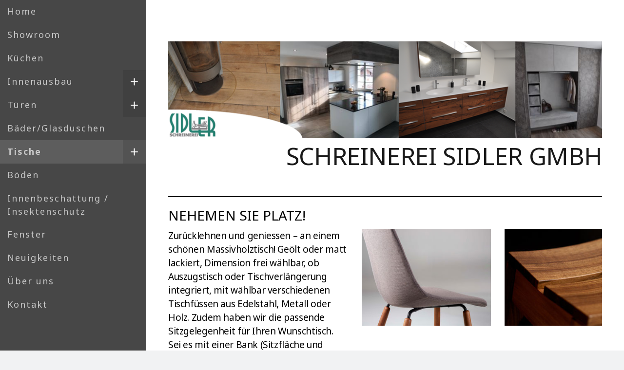

--- FILE ---
content_type: text/html; charset=UTF-8
request_url: https://www.sidlerschreinerei.ch/tische/st%C3%BChle/
body_size: 12806
content:
<!DOCTYPE html>
<html lang="de-DE"><head>
    <meta charset="utf-8"/>
    <link rel="dns-prefetch preconnect" href="https://u.jimcdn.com/" crossorigin="anonymous"/>
<link rel="dns-prefetch preconnect" href="https://assets.jimstatic.com/" crossorigin="anonymous"/>
<link rel="dns-prefetch preconnect" href="https://image.jimcdn.com" crossorigin="anonymous"/>
<link rel="dns-prefetch preconnect" href="https://fonts.jimstatic.com" crossorigin="anonymous"/>
<meta name="viewport" content="width=device-width, initial-scale=1"/>
<meta http-equiv="X-UA-Compatible" content="IE=edge"/>
<meta name="description" content=""/>
<meta name="robots" content="index, follow, archive"/>
<meta property="st:section" content=""/>
<meta name="generator" content="Jimdo Creator"/>
<meta name="twitter:title" content="Nehemen Sie platz!"/>
<meta name="twitter:description" content="Zurücklehnen und geniessen – an einem schönen Massivholztisch! Geölt oder matt lackiert, Dimension frei wählbar, ob Auszugstisch oder Tischverlängerung integriert, mit wählbar verschiedenen Tischfüssen aus Edelstahl, Metall oder Holz. Zudem haben wir die passende Sitzgelegenheit für Ihren Wunschtisch. Sei es mit einer Bank (Sitzfläche und Rücken in Massivholz oder Polsterausführung) oder mit Stühlen in verschiedenen Modellen mit hohem Sitzkomfort. Alles in qualitativ hochstehender Verarbeitung aus Schweizer Produktion."/>
<meta name="twitter:card" content="summary_large_image"/>
<meta property="og:url" content="http://www.sidlerschreinerei.ch/tische/stühle/"/>
<meta property="og:title" content="Nehemen Sie platz!"/>
<meta property="og:description" content="Zurücklehnen und geniessen – an einem schönen Massivholztisch! Geölt oder matt lackiert, Dimension frei wählbar, ob Auszugstisch oder Tischverlängerung integriert, mit wählbar verschiedenen Tischfüssen aus Edelstahl, Metall oder Holz. Zudem haben wir die passende Sitzgelegenheit für Ihren Wunschtisch. Sei es mit einer Bank (Sitzfläche und Rücken in Massivholz oder Polsterausführung) oder mit Stühlen in verschiedenen Modellen mit hohem Sitzkomfort. Alles in qualitativ hochstehender Verarbeitung aus Schweizer Produktion."/>
<meta property="og:type" content="website"/>
<meta property="og:locale" content="de_DE"/>
<meta property="og:site_name" content="sidlerschreinereis Webseite!"/>
<meta name="twitter:image" content="https://image.jimcdn.com/app/cms/image/transf/dimension=4096x4096:format=jpg/path/scb86e682e060471d/image/ic8cfe3e443fbc83b/version/1609841742/image.jpg"/>
<meta property="og:image" content="https://image.jimcdn.com/app/cms/image/transf/dimension=4096x4096:format=jpg/path/scb86e682e060471d/image/ic8cfe3e443fbc83b/version/1609841742/image.jpg"/>
<meta property="og:image:width" content="1500"/>
<meta property="og:image:height" content="985"/>
<meta property="og:image:secure_url" content="https://image.jimcdn.com/app/cms/image/transf/dimension=4096x4096:format=jpg/path/scb86e682e060471d/image/ic8cfe3e443fbc83b/version/1609841742/image.jpg"/><title>Nehemen Sie platz! - sidlerschreinereis Webseite!</title>
<link rel="shortcut icon" href="https://u.jimcdn.com/cms/o/scb86e682e060471d/img/favicon.png?t=1418132654"/>
    
<link rel="canonical" href="https://www.sidlerschreinerei.ch/tische/stühle/"/>

        <script src="https://assets.jimstatic.com/ckies.js.7c38a5f4f8d944ade39b.js"></script>

        <script src="https://assets.jimstatic.com/cookieControl.js.b05bf5f4339fa83b8e79.js"></script>
    <script>window.CookieControlSet.setToOff();</script>

    <style>html,body{margin:0}.hidden{display:none}.n{padding:5px}#cc-website-title a {text-decoration: none}.cc-m-image-align-1{text-align:left}.cc-m-image-align-2{text-align:right}.cc-m-image-align-3{text-align:center}</style>

        <link href="https://u.jimcdn.com/cms/o/scb86e682e060471d/layout/dm_06cff2a9c4168f13c521299faa89987d/css/layout.css?t=1526995068" rel="stylesheet" type="text/css" id="jimdo_layout_css"/>
<script>     /* <![CDATA[ */     /*!  loadCss [c]2014 @scottjehl, Filament Group, Inc.  Licensed MIT */     window.loadCSS = window.loadCss = function(e,n,t){var r,l=window.document,a=l.createElement("link");if(n)r=n;else{var i=(l.body||l.getElementsByTagName("head")[0]).childNodes;r=i[i.length-1]}var o=l.styleSheets;a.rel="stylesheet",a.href=e,a.media="only x",r.parentNode.insertBefore(a,n?r:r.nextSibling);var d=function(e){for(var n=a.href,t=o.length;t--;)if(o[t].href===n)return e.call(a);setTimeout(function(){d(e)})};return a.onloadcssdefined=d,d(function(){a.media=t||"all"}),a};     window.onloadCSS = function(n,o){n.onload=function(){n.onload=null,o&&o.call(n)},"isApplicationInstalled"in navigator&&"onloadcssdefined"in n&&n.onloadcssdefined(o)}     /* ]]> */ </script>     <script>
// <![CDATA[
onloadCSS(loadCss('https://assets.jimstatic.com/web.css.94de3f8b8fc5f64b610bc35fcd864f2a.css') , function() {
    this.id = 'jimdo_web_css';
});
// ]]>
</script>
<link href="https://assets.jimstatic.com/web.css.94de3f8b8fc5f64b610bc35fcd864f2a.css" rel="preload" as="style"/>
<noscript>
<link href="https://assets.jimstatic.com/web.css.94de3f8b8fc5f64b610bc35fcd864f2a.css" rel="stylesheet"/>
</noscript>    <link href="https://assets.jimstatic.com/ownbgr.css.5500693586a48a3671dd582d70e33635.css" rel="stylesheet" type="text/css" media="all"/>

    <script>
    //<![CDATA[
        var jimdoData = {"isTestserver":false,"isLcJimdoCom":false,"isJimdoHelpCenter":false,"isProtectedPage":false,"cstok":"","cacheJsKey":"eb4c932991e4eaf741d3c68fe0b16534c237a641","cacheCssKey":"eb4c932991e4eaf741d3c68fe0b16534c237a641","cdnUrl":"https:\/\/assets.jimstatic.com\/","minUrl":"https:\/\/assets.jimstatic.com\/app\/cdn\/min\/file\/","authUrl":"https:\/\/a.jimdo.com\/","webPath":"https:\/\/www.sidlerschreinerei.ch\/","appUrl":"https:\/\/a.jimdo.com\/","cmsLanguage":"de_DE","isFreePackage":false,"mobile":false,"isDevkitTemplateUsed":true,"isTemplateResponsive":true,"websiteId":"scb86e682e060471d","pageId":2773357922,"packageId":2,"shop":{"deliveryTimeTexts":{"1":"1 - 3 Tage Lieferzeit","2":"3 - 5 Tage Lieferzeit","3":"5 - 8 Tage Lieferzeit"},"checkoutButtonText":"Zur Kasse","isReady":false,"currencyFormat":{"pattern":"\u00a4 #,##0.00;\u00a4-#,##0.00","convertedPattern":"$ #,##0.00","symbols":{"GROUPING_SEPARATOR":" ","DECIMAL_SEPARATOR":".","CURRENCY_SYMBOL":"CHF"}},"currencyLocale":"de_CH"},"tr":{"gmap":{"searchNotFound":"Die angegebene Adresse konnte nicht gefunden werden.","routeNotFound":"Die Anfahrtsroute konnte nicht berechnet werden. M\u00f6gliche Gr\u00fcnde: Die Startadresse ist zu ungenau oder zu weit von der Zieladresse entfernt."},"shop":{"checkoutSubmit":{"next":"N\u00e4chster Schritt","wait":"Bitte warten"},"paypalError":"Da ist leider etwas schiefgelaufen. Bitte versuche es erneut!","cartBar":"Zum Warenkorb","maintenance":"Dieser Shop ist vor\u00fcbergehend leider nicht erreichbar. Bitte probieren Sie es sp\u00e4ter noch einmal.","addToCartOverlay":{"productInsertedText":"Der Artikel wurde dem Warenkorb hinzugef\u00fcgt.","continueShoppingText":"Weiter einkaufen","reloadPageText":"neu laden"},"notReadyText":"Dieser Shop ist noch nicht vollst\u00e4ndig eingerichtet.","numLeftText":"Mehr als {:num} Exemplare dieses Artikels sind z.Z. leider nicht verf\u00fcgbar.","oneLeftText":"Es ist leider nur noch ein Exemplar dieses Artikels verf\u00fcgbar."},"common":{"timeout":"Es ist ein Fehler aufgetreten. Die von dir ausgew\u00e4hlte Aktion wurde abgebrochen. Bitte versuche es in ein paar Minuten erneut."},"form":{"badRequest":"Es ist ein Fehler aufgetreten: Die Eingaben konnten leider nicht \u00fcbermittelt werden. Bitte versuche es sp\u00e4ter noch einmal!"}},"jQuery":"jimdoGen002","isJimdoMobileApp":false,"bgConfig":null,"bgFullscreen":null,"responsiveBreakpointLandscape":767,"responsiveBreakpointPortrait":480,"copyableHeadlineLinks":false,"tocGeneration":false,"googlemapsConsoleKey":false,"loggingForAnalytics":false,"loggingForPredefinedPages":false,"isFacebookPixelIdEnabled":false,"userAccountId":"96d0c65e-c881-47bc-b5a4-d83ce7d740d8"};
    // ]]>
</script>

     <script> (function(window) { 'use strict'; var regBuff = window.__regModuleBuffer = []; var regModuleBuffer = function() { var args = [].slice.call(arguments); regBuff.push(args); }; if (!window.regModule) { window.regModule = regModuleBuffer; } })(window); </script>
    <script src="https://assets.jimstatic.com/web.js.58bdb3da3da85b5697c0.js" async="true"></script>
    <script src="https://assets.jimstatic.com/at.js.62588d64be2115a866ce.js"></script>
        
            
</head>

<body class="body cc-page j-m-gallery-styles j-m-video-styles j-m-hr-styles j-m-header-styles j-m-text-styles j-m-emotionheader-styles j-m-htmlCode-styles j-m-rss-styles j-m-form-styles-disabled j-m-table-styles j-m-textWithImage-styles j-m-downloadDocument-styles j-m-imageSubtitle-styles j-m-flickr-styles j-m-googlemaps-styles j-m-blogSelection-styles-disabled j-m-comment-styles j-m-jimdo-styles j-m-profile-styles j-m-guestbook-styles j-m-promotion-styles j-m-twitter-styles j-m-hgrid-styles j-m-shoppingcart-styles j-m-catalog-styles j-m-product-styles-disabled j-m-facebook-styles j-m-sharebuttons-styles j-m-formnew-styles-disabled j-m-callToAction-styles j-m-turbo-styles j-m-spacing-styles j-m-googleplus-styles j-m-dummy-styles j-m-search-styles j-m-booking-styles j-m-socialprofiles-styles j-footer-styles cc-pagemode-default cc-content-parent" id="page-2773357922">

<div id="cc-inner" class="cc-content-parent">
<input type="checkbox" id="jtpl-navigation__checkbox" class="jtpl-navigation__checkbox"/><!-- _main.sass --><div class="jtpl-main cc-content-parent">

  <!-- background-area -->
    <div class="jtpl-background-area" background-area=""></div>
  <!-- END background-area -->

  <div class="jtpl-section content-options cc-content-parent">

    <!-- _section-main.sass -->
    <div class="jtpl-section-main cc-content-parent">

      <!-- _cart.sass -->
      <div class="jtpl-cart">
        
      </div>
      <!-- / END _cart.sass -->

      <!-- _navigation.sass -->
      <label for="jtpl-navigation__checkbox" class="jtpl-navigation__label">
        <span class="jtpl-navigation__borders border-options"></span>
      </label>
      <div class="jtpl-navigation navigation-colors">
        <nav class="jtpl-navigation__inner"><div data-container="navigation"><div class="j-nav-variant-nested"><ul class="cc-nav-level-0 j-nav-level-0"><li id="cc-nav-view-2038574622" class="jmd-nav__list-item-0"><a href="/" data-link-title="Home">Home</a></li><li id="cc-nav-view-2360923722" class="jmd-nav__list-item-0"><a href="/showroom/" data-link-title="Showroom">Showroom</a></li><li id="cc-nav-view-2166979222" class="jmd-nav__list-item-0"><a href="/küchen/" data-link-title="Küchen">Küchen</a></li><li id="cc-nav-view-2160091522" class="jmd-nav__list-item-0 j-nav-has-children"><a href="/innenausbau/" data-link-title="Innenausbau">Innenausbau</a><span data-navi-toggle="cc-nav-view-2160091522" class="jmd-nav__toggle-button"></span><ul class="cc-nav-level-1 j-nav-level-1"><li id="cc-nav-view-2170010522" class="jmd-nav__list-item-1"><a href="/innenausbau/möbel-sideboards/" data-link-title="Möbel/Sideboards">Möbel/Sideboards</a></li><li id="cc-nav-view-2170011822" class="jmd-nav__list-item-1"><a href="/innenausbau/schränke-ankleiden/" data-link-title="Schränke/Ankleiden">Schränke/Ankleiden</a></li><li id="cc-nav-view-2170013322" class="jmd-nav__list-item-1"><a href="/innenausbau/garderoben/" data-link-title="Garderoben">Garderoben</a></li><li id="cc-nav-view-2170013422" class="jmd-nav__list-item-1"><a href="/innenausbau/diverse-produktionen/" data-link-title="Diverse Produktionen">Diverse Produktionen</a></li></ul></li><li id="cc-nav-view-2160091622" class="jmd-nav__list-item-0 j-nav-has-children"><a href="/türen/" data-link-title="Türen">Türen</a><span data-navi-toggle="cc-nav-view-2160091622" class="jmd-nav__toggle-button"></span><ul class="cc-nav-level-1 j-nav-level-1"><li id="cc-nav-view-2169605322" class="jmd-nav__list-item-1"><a href="/türen/eingangstüren/" data-link-title="Eingangstüren">Eingangstüren</a></li><li id="cc-nav-view-2169605422" class="jmd-nav__list-item-1"><a href="/türen/zimmertüren/" data-link-title="Zimmertüren">Zimmertüren</a></li><li id="cc-nav-view-2758718622" class="jmd-nav__list-item-1"><a href="/türen/schiebetüren/" data-link-title="Schiebetüren">Schiebetüren</a></li><li id="cc-nav-view-2169605222" class="jmd-nav__list-item-1"><a href="/türen/glastüren/" data-link-title="Glastüren">Glastüren</a></li></ul></li><li id="cc-nav-view-2160091722" class="jmd-nav__list-item-0"><a href="/bäder-glasduschen/" data-link-title="Bäder/Glasduschen">Bäder/Glasduschen</a></li><li id="cc-nav-view-2160092022" class="jmd-nav__list-item-0 j-nav-has-children cc-nav-parent j-nav-parent jmd-nav__item--parent"><a href="/tische/" data-link-title="Tische">Tische</a><span data-navi-toggle="cc-nav-view-2160092022" class="jmd-nav__toggle-button"></span><ul class="cc-nav-level-1 j-nav-level-1"><li id="cc-nav-view-2773357922" class="jmd-nav__list-item-1 cc-nav-current j-nav-current jmd-nav__item--current"><a href="/tische/stühle/" data-link-title="Stühle" class="cc-nav-current j-nav-current jmd-nav__link--current">Stühle</a></li><li id="cc-nav-view-2773370322" class="jmd-nav__list-item-1"><a href="/tische/sitzbänke-barhocker/" data-link-title="Sitzbänke/Barhocker">Sitzbänke/Barhocker</a></li></ul></li><li id="cc-nav-view-2160091822" class="jmd-nav__list-item-0"><a href="/böden/" data-link-title="Böden">Böden</a></li><li id="cc-nav-view-2797675922" class="jmd-nav__list-item-0"><a href="/innenbeschattung-insektenschutz/" data-link-title="Innenbeschattung / Insektenschutz">Innenbeschattung / Insektenschutz</a></li><li id="cc-nav-view-2170014122" class="jmd-nav__list-item-0"><a href="/fenster/" data-link-title="Fenster">Fenster</a></li><li id="cc-nav-view-2166879422" class="jmd-nav__list-item-0"><a href="/neuigkeiten/" data-link-title="Neuigkeiten">Neuigkeiten</a></li><li id="cc-nav-view-2160092622" class="jmd-nav__list-item-0"><a href="/über-uns/" data-link-title="Über uns">Über uns</a></li><li id="cc-nav-view-2038574822" class="jmd-nav__list-item-0"><a href="/kontakt/" data-link-title="Kontakt">Kontakt</a></li></ul></div></div>
        </nav>
</div>
      <!-- / END _navigation.sass -->

      <!-- _header.sass -->
      <header class="jtpl-header"><div class="jtpl-logo">
          <div id="cc-website-logo" class="cc-single-module-element"><div id="cc-m-15647694622" class="j-module n j-imageSubtitle"><div class="cc-m-image-container"><figure class="cc-imagewrapper cc-m-image-align-3">
<a href="https://www.sidlerschreinerei.ch/" target="_self"><img srcset="https://image.jimcdn.com/app/cms/image/transf/dimension=320x10000:format=png/path/scb86e682e060471d/image/ic1ddb99813f4b859/version/1585825608/image.png 320w, https://image.jimcdn.com/app/cms/image/transf/dimension=640x10000:format=png/path/scb86e682e060471d/image/ic1ddb99813f4b859/version/1585825608/image.png 640w, https://image.jimcdn.com/app/cms/image/transf/dimension=960x10000:format=png/path/scb86e682e060471d/image/ic1ddb99813f4b859/version/1585825608/image.png 960w, https://image.jimcdn.com/app/cms/image/transf/dimension=1030x10000:format=png/path/scb86e682e060471d/image/ic1ddb99813f4b859/version/1585825608/image.png 1030w, https://image.jimcdn.com/app/cms/image/transf/none/path/scb86e682e060471d/image/ic1ddb99813f4b859/version/1585825608/image.png 1060w" sizes="(min-width: 1030px) 1030px, 100vw" id="cc-m-imagesubtitle-image-15647694622" src="https://image.jimcdn.com/app/cms/image/transf/dimension=1030x10000:format=png/path/scb86e682e060471d/image/ic1ddb99813f4b859/version/1585825608/image.png" alt="sidlerschreinereis Webseite!" class="" data-src-width="1060" data-src-height="237" data-src="https://image.jimcdn.com/app/cms/image/transf/dimension=1030x10000:format=png/path/scb86e682e060471d/image/ic1ddb99813f4b859/version/1585825608/image.png" data-image-id="9851464222"/></a>    

</figure>
</div>
<div class="cc-clear"></div>
<script id="cc-m-reg-15647694622">// <![CDATA[

    window.regModule("module_imageSubtitle", {"data":{"imageExists":true,"hyperlink":"","hyperlink_target":"","hyperlinkAsString":"","pinterest":"0","id":15647694622,"widthEqualsContent":"1","resizeWidth":"1030","resizeHeight":231},"id":15647694622});
// ]]>
</script></div></div>
        </div>
        <div class="jtpl-title">
          <div id="cc-website-title" class="cc-single-module-element"><div id="cc-m-10878646722" class="j-module n j-header"><a href="https://www.sidlerschreinerei.ch/"><span class="cc-within-single-module-element j-website-title-content" id="cc-m-header-10878646722">Schreinerei Sidler GmbH</span></a></div></div>
        </div>
      </header><!-- / END _header.sass --><!-- _content.sass --><div class="jtpl-content cc-content-parent">
        <div id="content_area" data-container="content"><div id="content_start"></div>
        
        <div id="cc-matrix-4445858922"><div id="cc-m-15152222622" class="j-module n j-hr ">    <hr/>
</div><div id="cc-m-15152212622" class="j-module n j-header "><h3 class="" id="cc-m-header-15152212622">Nehemen Sie platz!</h3></div><div id="cc-m-15152213022" class="j-module n j-hgrid ">    <div class="cc-m-hgrid-column" style="width: 42.07%;">
        <div id="cc-matrix-4445859322"><div id="cc-m-15152213822" class="j-module n j-text "><p>
    <span style="letter-spacing: -0.38px;">Zurücklehnen und geniessen – an einem schönen Massivholztisch! Geölt oder matt lackiert, Dimension frei wählbar, ob Auszugstisch oder Tischverlängerung
    integriert, mit wählbar verschiedenen Tischfüssen aus Edelstahl, Metall oder Holz. Zudem haben wir die passende Sitzgelegenheit für Ihren Wunschtisch. Sei es mit einer Bank (Sitzfläche und Rücken
    in Massivholz oder Polsterausführung) oder mit Stühlen in verschiedenen Modellen mit hohem Sitzkomfort. Alles in qualitativ hochstehender Verarbeitung aus Schweizer Produktion.</span>
</p></div></div>    </div>
            <div class="cc-m-hgrid-separator" data-display="cms-only"><div></div></div>
        <div class="cc-m-hgrid-column" style="width: 30.61%;">
        <div id="cc-matrix-4445859522"><div id="cc-m-15896416022" class="j-module n j-imageSubtitle "><figure class="cc-imagewrapper cc-m-image-align-1 cc-m-width-maxed">
<img srcset="https://image.jimcdn.com/app/cms/image/transf/dimension=311x10000:format=jpg/path/scb86e682e060471d/image/icf5b712f081f1ba5/version/1609850713/image.jpg 311w, https://image.jimcdn.com/app/cms/image/transf/dimension=320x10000:format=jpg/path/scb86e682e060471d/image/icf5b712f081f1ba5/version/1609850713/image.jpg 320w, https://image.jimcdn.com/app/cms/image/transf/dimension=622x10000:format=jpg/path/scb86e682e060471d/image/icf5b712f081f1ba5/version/1609850713/image.jpg 622w" sizes="(min-width: 311px) 311px, 100vw" id="cc-m-imagesubtitle-image-15896416022" src="https://image.jimcdn.com/app/cms/image/transf/dimension=311x10000:format=jpg/path/scb86e682e060471d/image/icf5b712f081f1ba5/version/1609850713/image.jpg" alt="" class="" data-src-width="8984" data-src-height="6731" data-src="https://image.jimcdn.com/app/cms/image/transf/dimension=311x10000:format=jpg/path/scb86e682e060471d/image/icf5b712f081f1ba5/version/1609850713/image.jpg" data-image-id="10008248722"/>    

</figure>

<div class="cc-clear"></div>
<script id="cc-m-reg-15896416022">// <![CDATA[

    window.regModule("module_imageSubtitle", {"data":{"imageExists":true,"hyperlink":"","hyperlink_target":"","hyperlinkAsString":"","pinterest":"0","id":15896416022,"widthEqualsContent":"1","resizeWidth":"311","resizeHeight":234},"id":15896416022});
// ]]>
</script></div></div>    </div>
            <div class="cc-m-hgrid-separator" data-display="cms-only"><div></div></div>
        <div class="cc-m-hgrid-column last" style="width: 23.28%;">
        <div id="cc-matrix-4445859422"><div id="cc-m-15896415422" class="j-module n j-imageSubtitle "><figure class="cc-imagewrapper cc-m-image-align-1 cc-m-width-maxed">
<img srcset="https://image.jimcdn.com/app/cms/image/transf/dimension=232x10000:format=jpg/path/scb86e682e060471d/image/i301107426ed60e5f/version/1609850732/image.jpg 232w, https://image.jimcdn.com/app/cms/image/transf/dimension=320x10000:format=jpg/path/scb86e682e060471d/image/i301107426ed60e5f/version/1609850732/image.jpg 320w, https://image.jimcdn.com/app/cms/image/transf/dimension=464x10000:format=jpg/path/scb86e682e060471d/image/i301107426ed60e5f/version/1609850732/image.jpg 464w" sizes="(min-width: 232px) 232px, 100vw" id="cc-m-imagesubtitle-image-15896415422" src="https://image.jimcdn.com/app/cms/image/transf/dimension=232x10000:format=jpg/path/scb86e682e060471d/image/i301107426ed60e5f/version/1609850732/image.jpg" alt="" class="" data-src-width="1417" data-src-height="1417" data-src="https://image.jimcdn.com/app/cms/image/transf/dimension=232x10000:format=jpg/path/scb86e682e060471d/image/i301107426ed60e5f/version/1609850732/image.jpg" data-image-id="10008248122"/>    

</figure>

<div class="cc-clear"></div>
<script id="cc-m-reg-15896415422">// <![CDATA[

    window.regModule("module_imageSubtitle", {"data":{"imageExists":true,"hyperlink":"","hyperlink_target":"","hyperlinkAsString":"","pinterest":"0","id":15896415422,"widthEqualsContent":"1","resizeWidth":"232","resizeHeight":232},"id":15896415422});
// ]]>
</script></div></div>    </div>
    
<div class="cc-m-hgrid-overlay" data-display="cms-only"></div>

<br class="cc-clear"/>

</div><div id="cc-m-15152222922" class="j-module n j-hr ">    <hr/>
</div><div id="cc-m-15152223422" class="j-module n j-header "><h3 class="" id="cc-m-header-15152223422">Fotogalerie von unseren VERSCHIEDENEN Stuhl-Modellen</h3></div><div id="cc-m-15152224222" class="j-module n j-spacing ">
    <div class="cc-m-spacer" style="height: 40px;">
    
</div>

</div><div id="cc-m-15896318922" class="j-module n j-header "><h3 class="" id="cc-m-header-15896318922">FINN</h3></div><div id="cc-m-15896314222" class="j-module n j-gallery "><div class="cc-m-gallery-container ccgalerie clearover" id="cc-m-gallery-15896314222">
            <div class="thumb_sq3" id="gallery_thumb_10008172422" style="width:130px; height:130px;">
            <div>
                
                <a rel="lightbox[15896314222]" href="javascript:" data-href="https://image.jimcdn.com/app/cms/image/transf/none/path/scb86e682e060471d/image/i6fc2c19bed649e6c/version/1609841742/image.jpg" data-title=""><img src="https://image.jimcdn.com/app/cms/image/transf/dimension=120x120:mode=crop:format=jpg/path/scb86e682e060471d/image/i6fc2c19bed649e6c/version/1609841742/image.jpg" data-orig-width="1500" data-orig-height="938" alt="" data-subtitle=""/></a>            </div>
        </div>
            <div class="thumb_sq3" id="gallery_thumb_10008171522" style="width:130px; height:130px;">
            <div>
                
                <a rel="lightbox[15896314222]" href="javascript:" data-href="https://image.jimcdn.com/app/cms/image/transf/none/path/scb86e682e060471d/image/ic8cfe3e443fbc83b/version/1609841742/image.jpg" data-title=""><img src="https://image.jimcdn.com/app/cms/image/transf/dimension=120x120:mode=crop:format=jpg/path/scb86e682e060471d/image/ic8cfe3e443fbc83b/version/1609841742/image.jpg" data-orig-width="1500" data-orig-height="985" alt="" data-subtitle=""/></a>            </div>
        </div>
            <div class="thumb_sq3" id="gallery_thumb_10008171622" style="width:130px; height:130px;">
            <div>
                
                <a rel="lightbox[15896314222]" href="javascript:" data-href="https://image.jimcdn.com/app/cms/image/transf/none/path/scb86e682e060471d/image/iebf128649eef3cbf/version/1609841742/image.jpg" data-title=""><img src="https://image.jimcdn.com/app/cms/image/transf/dimension=120x120:mode=crop:format=jpg/path/scb86e682e060471d/image/iebf128649eef3cbf/version/1609841742/image.jpg" data-orig-width="1500" data-orig-height="985" alt="" data-subtitle=""/></a>            </div>
        </div>
            <div class="thumb_sq3" id="gallery_thumb_10008171822" style="width:130px; height:130px;">
            <div>
                
                <a rel="lightbox[15896314222]" href="javascript:" data-href="https://image.jimcdn.com/app/cms/image/transf/none/path/scb86e682e060471d/image/i64e28e1e4bad847a/version/1609841742/image.jpg" data-title=""><img src="https://image.jimcdn.com/app/cms/image/transf/dimension=120x120:mode=crop:format=jpg/path/scb86e682e060471d/image/i64e28e1e4bad847a/version/1609841742/image.jpg" data-orig-width="1500" data-orig-height="1124" alt="" data-subtitle=""/></a>            </div>
        </div>
            <div class="thumb_sq3" id="gallery_thumb_10008171922" style="width:130px; height:130px;">
            <div>
                
                <a rel="lightbox[15896314222]" href="javascript:" data-href="https://image.jimcdn.com/app/cms/image/transf/none/path/scb86e682e060471d/image/i76fb23a8158aef82/version/1609841742/image.jpg" data-title=""><img src="https://image.jimcdn.com/app/cms/image/transf/dimension=120x120:mode=crop:format=jpg/path/scb86e682e060471d/image/i76fb23a8158aef82/version/1609841742/image.jpg" data-orig-width="1500" data-orig-height="1221" alt="" data-subtitle=""/></a>            </div>
        </div>
            <div class="thumb_sq3" id="gallery_thumb_10008172022" style="width:130px; height:130px;">
            <div>
                
                <a rel="lightbox[15896314222]" href="javascript:" data-href="https://image.jimcdn.com/app/cms/image/transf/none/path/scb86e682e060471d/image/if1d09feb2ca8d083/version/1609841742/image.jpg" data-title=""><img src="https://image.jimcdn.com/app/cms/image/transf/dimension=120x120:mode=crop:format=jpg/path/scb86e682e060471d/image/if1d09feb2ca8d083/version/1609841742/image.jpg" data-orig-width="1500" data-orig-height="957" alt="" data-subtitle=""/></a>            </div>
        </div>
            <div class="thumb_sq3" id="gallery_thumb_10008172122" style="width:130px; height:130px;">
            <div>
                
                <a rel="lightbox[15896314222]" href="javascript:" data-href="https://image.jimcdn.com/app/cms/image/transf/none/path/scb86e682e060471d/image/i079142b6646f0c95/version/1609841742/image.jpg" data-title=""><img src="https://image.jimcdn.com/app/cms/image/transf/dimension=120x120:mode=crop:format=jpg/path/scb86e682e060471d/image/i079142b6646f0c95/version/1609841742/image.jpg" data-orig-width="1500" data-orig-height="1116" alt="" data-subtitle=""/></a>            </div>
        </div>
    </div>
<script id="cc-m-reg-15896314222">// <![CDATA[

    window.regModule("module_gallery", {"view":"1","countImages":7,"variant":"default","selector":"#cc-m-gallery-15896314222","imageCount":7,"enlargeable":"1","multiUpload":true,"autostart":1,"pause":"4","showSliderThumbnails":1,"coolSize":"2","coolPadding":"3","stackCount":"3","stackPadding":"3","options":{"pinterest":"0"},"id":15896314222});
// ]]>
</script></div><div id="cc-m-15896316122" class="j-module n j-spacing ">
    <div class="cc-m-spacer" style="height: 30px;">
    
</div>

</div><div id="cc-m-15152224522" class="j-module n j-header "><h3 class="" id="cc-m-header-15152224522">Linn</h3></div><div id="cc-m-15152240022" class="j-module n j-hgrid ">    <div class="cc-m-hgrid-column last" style="width: 100%;">
        <div id="cc-matrix-4445864822"><div id="cc-m-15152253222" class="j-module n j-gallery "><div class="cc-m-gallery-container ccgalerie clearover" id="cc-m-gallery-15152253222">
            <div class="thumb_sq3" id="gallery_thumb_9480542322" style="width:130px; height:130px;">
            <div>
                
                <a rel="lightbox[15152253222]" href="javascript:" data-href="https://image.jimcdn.com/app/cms/image/transf/dimension=2048x2048:format=jpg/path/scb86e682e060471d/image/i0ee90ae12bcf0ce7/version/1609841851/image.jpg" data-title=""><img src="https://image.jimcdn.com/app/cms/image/transf/dimension=120x120:mode=crop:format=jpg/path/scb86e682e060471d/image/i0ee90ae12bcf0ce7/version/1609841851/image.jpg" data-orig-width="2048" data-orig-height="1535" alt="" data-subtitle=""/></a>            </div>
        </div>
            <div class="thumb_sq3" id="gallery_thumb_9480542422" style="width:130px; height:130px;">
            <div>
                
                <a rel="lightbox[15152253222]" href="javascript:" data-href="https://image.jimcdn.com/app/cms/image/transf/dimension=2048x2048:format=jpg/path/scb86e682e060471d/image/ia2b2e29832a6fb90/version/1609841851/image.jpg" data-title=""><img src="https://image.jimcdn.com/app/cms/image/transf/dimension=120x120:mode=crop:format=jpg/path/scb86e682e060471d/image/ia2b2e29832a6fb90/version/1609841851/image.jpg" data-orig-width="2048" data-orig-height="1478" alt="" data-subtitle=""/></a>            </div>
        </div>
            <div class="thumb_sq3" id="gallery_thumb_9480543522" style="width:130px; height:130px;">
            <div>
                
                <a rel="lightbox[15152253222]" href="javascript:" data-href="https://image.jimcdn.com/app/cms/image/transf/dimension=2048x2048:format=jpg/path/scb86e682e060471d/image/i5e6bcb2c485a9e24/version/1609841857/image.jpg" data-title=""><img src="https://image.jimcdn.com/app/cms/image/transf/dimension=120x120:mode=crop:format=jpg/path/scb86e682e060471d/image/i5e6bcb2c485a9e24/version/1609841857/image.jpg" data-orig-width="2048" data-orig-height="1535" alt="" data-subtitle=""/></a>            </div>
        </div>
            <div class="thumb_sq3" id="gallery_thumb_9480542722" style="width:130px; height:130px;">
            <div>
                
                <a rel="lightbox[15152253222]" href="javascript:" data-href="https://image.jimcdn.com/app/cms/image/transf/dimension=2048x2048:format=jpg/path/scb86e682e060471d/image/i630879d592807622/version/1609841857/image.jpg" data-title=""><img src="https://image.jimcdn.com/app/cms/image/transf/dimension=120x120:mode=crop:format=jpg/path/scb86e682e060471d/image/i630879d592807622/version/1609841857/image.jpg" data-orig-width="2048" data-orig-height="1372" alt="" data-subtitle=""/></a>            </div>
        </div>
            <div class="thumb_sq3" id="gallery_thumb_9480542822" style="width:130px; height:130px;">
            <div>
                
                <a rel="lightbox[15152253222]" href="javascript:" data-href="https://image.jimcdn.com/app/cms/image/transf/dimension=2048x2048:format=jpg/path/scb86e682e060471d/image/i6210b97e4853d78e/version/1609841857/image.jpg" data-title=""><img src="https://image.jimcdn.com/app/cms/image/transf/dimension=120x120:mode=crop:format=jpg/path/scb86e682e060471d/image/i6210b97e4853d78e/version/1609841857/image.jpg" data-orig-width="2048" data-orig-height="1409" alt="" data-subtitle=""/></a>            </div>
        </div>
            <div class="thumb_sq3" id="gallery_thumb_9480543122" style="width:130px; height:130px;">
            <div>
                
                <a rel="lightbox[15152253222]" href="javascript:" data-href="https://image.jimcdn.com/app/cms/image/transf/dimension=2048x2048:format=jpg/path/scb86e682e060471d/image/i4e5157a9b7660d16/version/1609841857/image.jpg" data-title=""><img src="https://image.jimcdn.com/app/cms/image/transf/dimension=120x120:mode=crop:format=jpg/path/scb86e682e060471d/image/i4e5157a9b7660d16/version/1609841857/image.jpg" data-orig-width="2048" data-orig-height="1006" alt="" data-subtitle=""/></a>            </div>
        </div>
            <div class="thumb_sq3" id="gallery_thumb_9480543222" style="width:130px; height:130px;">
            <div>
                
                <a rel="lightbox[15152253222]" href="javascript:" data-href="https://image.jimcdn.com/app/cms/image/transf/dimension=2048x2048:format=jpg/path/scb86e682e060471d/image/id7f4660969753f9f/version/1609841857/image.jpg" data-title=""><img src="https://image.jimcdn.com/app/cms/image/transf/dimension=120x120:mode=crop:format=jpg/path/scb86e682e060471d/image/id7f4660969753f9f/version/1609841857/image.jpg" data-orig-width="2048" data-orig-height="1249" alt="" data-subtitle=""/></a>            </div>
        </div>
    </div>
<script id="cc-m-reg-15152253222">// <![CDATA[

    window.regModule("module_gallery", {"view":"1","countImages":7,"variant":"default","selector":"#cc-m-gallery-15152253222","imageCount":7,"enlargeable":"1","multiUpload":true,"autostart":1,"pause":"4","showSliderThumbnails":1,"coolSize":"2","coolPadding":"3","stackCount":"3","stackPadding":"3","options":{"pinterest":"0"},"id":15152253222});
// ]]>
</script></div></div>    </div>
    
<div class="cc-m-hgrid-overlay" data-display="cms-only"></div>

<br class="cc-clear"/>

</div><div id="cc-m-15152287122" class="j-module n j-spacing ">
    <div class="cc-m-spacer" style="height: 30px;">
    
</div>

</div><div id="cc-m-15896322222" class="j-module n j-header "><h3 class="" id="cc-m-header-15896322222">ALEX &amp; ANET</h3></div><div id="cc-m-15896320822" class="j-module n j-gallery "><div class="cc-m-gallery-container ccgalerie clearover" id="cc-m-gallery-15896320822">
            <div class="thumb_sq3" id="gallery_thumb_10008177222" style="width:130px; height:130px;">
            <div>
                
                <a rel="lightbox[15896320822]" href="javascript:" data-href="https://image.jimcdn.com/app/cms/image/transf/dimension=2048x2048:format=jpg/path/scb86e682e060471d/image/i531c5684de00dc74/version/1609841760/image.jpg" data-title=""><img src="https://image.jimcdn.com/app/cms/image/transf/dimension=120x120:mode=crop:format=jpg/path/scb86e682e060471d/image/i531c5684de00dc74/version/1609841760/image.jpg" data-orig-width="2048" data-orig-height="1536" alt="" data-subtitle=""/></a>            </div>
        </div>
            <div class="thumb_sq3" id="gallery_thumb_10008176522" style="width:130px; height:130px;">
            <div>
                
                <a rel="lightbox[15896320822]" href="javascript:" data-href="https://image.jimcdn.com/app/cms/image/transf/dimension=2048x2048:format=jpg/path/scb86e682e060471d/image/i5fa34fc7ac9a6f6f/version/1609841760/image.jpg" data-title=""><img src="https://image.jimcdn.com/app/cms/image/transf/dimension=120x120:mode=crop:format=jpg/path/scb86e682e060471d/image/i5fa34fc7ac9a6f6f/version/1609841760/image.jpg" data-orig-width="2048" data-orig-height="1536" alt="" data-subtitle=""/></a>            </div>
        </div>
            <div class="thumb_sq3" id="gallery_thumb_10008176022" style="width:130px; height:130px;">
            <div>
                
                <a rel="lightbox[15896320822]" href="javascript:" data-href="https://image.jimcdn.com/app/cms/image/transf/dimension=2048x2048:format=jpg/path/scb86e682e060471d/image/id84ba18bfac0725b/version/1609841760/image.jpg" data-title=""><img src="https://image.jimcdn.com/app/cms/image/transf/dimension=120x120:mode=crop:format=jpg/path/scb86e682e060471d/image/id84ba18bfac0725b/version/1609841760/image.jpg" data-orig-width="2048" data-orig-height="1536" alt="" data-subtitle=""/></a>            </div>
        </div>
            <div class="thumb_sq3" id="gallery_thumb_10008176222" style="width:130px; height:130px;">
            <div>
                
                <a rel="lightbox[15896320822]" href="javascript:" data-href="https://image.jimcdn.com/app/cms/image/transf/dimension=2048x2048:format=jpg/path/scb86e682e060471d/image/i489603c2e88a16f8/version/1609841760/image.jpg" data-title=""><img src="https://image.jimcdn.com/app/cms/image/transf/dimension=120x120:mode=crop:format=jpg/path/scb86e682e060471d/image/i489603c2e88a16f8/version/1609841760/image.jpg" data-orig-width="2048" data-orig-height="1536" alt="" data-subtitle=""/></a>            </div>
        </div>
    </div>
<script id="cc-m-reg-15896320822">// <![CDATA[

    window.regModule("module_gallery", {"view":"1","countImages":4,"variant":"default","selector":"#cc-m-gallery-15896320822","imageCount":4,"enlargeable":"1","multiUpload":true,"autostart":1,"pause":"4","showSliderThumbnails":1,"coolSize":"2","coolPadding":"3","stackCount":"3","stackPadding":"3","options":{"pinterest":"0"},"id":15896320822});
// ]]>
</script></div><div id="cc-m-15152290922" class="j-module n j-spacing ">
    <div class="cc-m-spacer" style="height: 30px;">
    
</div>

</div><div id="cc-m-15896328222" class="j-module n j-header "><h3 class="" id="cc-m-header-15896328222">ALMA &amp; ARCO</h3></div><div id="cc-m-15896327522" class="j-module n j-gallery "><div class="cc-m-gallery-container ccgalerie clearover" id="cc-m-gallery-15896327522">
            <div class="thumb_sq3" id="gallery_thumb_10008180322" style="width:130px; height:130px;">
            <div>
                
                <a rel="lightbox[15896327522]" href="javascript:" data-href="https://image.jimcdn.com/app/cms/image/transf/none/path/scb86e682e060471d/image/i6e6ad13dae66563b/version/1609842019/image.jpg" data-title=""><img src="https://image.jimcdn.com/app/cms/image/transf/dimension=120x120:mode=crop:format=jpg/path/scb86e682e060471d/image/i6e6ad13dae66563b/version/1609842019/image.jpg" data-orig-width="1500" data-orig-height="938" alt="" data-subtitle=""/></a>            </div>
        </div>
            <div class="thumb_sq3" id="gallery_thumb_10008180222" style="width:130px; height:130px;">
            <div>
                
                <a rel="lightbox[15896327522]" href="javascript:" data-href="https://image.jimcdn.com/app/cms/image/transf/none/path/scb86e682e060471d/image/i6f3a692687ff93b7/version/1609842019/image.jpg" data-title=""><img src="https://image.jimcdn.com/app/cms/image/transf/dimension=120x120:mode=crop:format=jpg/path/scb86e682e060471d/image/i6f3a692687ff93b7/version/1609842019/image.jpg" data-orig-width="1500" data-orig-height="938" alt="" data-subtitle=""/></a>            </div>
        </div>
            <div class="thumb_sq3" id="gallery_thumb_10008180622" style="width:130px; height:130px;">
            <div>
                
                <a rel="lightbox[15896327522]" href="javascript:" data-href="https://image.jimcdn.com/app/cms/image/transf/none/path/scb86e682e060471d/image/i25a0b59fab312a24/version/1609842020/image.jpg" data-title=""><img src="https://image.jimcdn.com/app/cms/image/transf/dimension=120x120:mode=crop:format=jpg/path/scb86e682e060471d/image/i25a0b59fab312a24/version/1609842020/image.jpg" data-orig-width="1500" data-orig-height="938" alt="" data-subtitle=""/></a>            </div>
        </div>
            <div class="thumb_sq3" id="gallery_thumb_10008180522" style="width:130px; height:130px;">
            <div>
                
                <a rel="lightbox[15896327522]" href="javascript:" data-href="https://image.jimcdn.com/app/cms/image/transf/none/path/scb86e682e060471d/image/i9ee05978592afbc0/version/1609842020/image.jpg" data-title=""><img src="https://image.jimcdn.com/app/cms/image/transf/dimension=120x120:mode=crop:format=jpg/path/scb86e682e060471d/image/i9ee05978592afbc0/version/1609842020/image.jpg" data-orig-width="1500" data-orig-height="938" alt="" data-subtitle=""/></a>            </div>
        </div>
    </div>
<script id="cc-m-reg-15896327522">// <![CDATA[

    window.regModule("module_gallery", {"view":"1","countImages":4,"variant":"default","selector":"#cc-m-gallery-15896327522","imageCount":4,"enlargeable":"1","multiUpload":true,"autostart":1,"pause":"4","showSliderThumbnails":1,"coolSize":"2","coolPadding":"3","stackCount":"3","stackPadding":"3","options":{"pinterest":"0"},"id":15896327522});
// ]]>
</script></div><div id="cc-m-15896332322" class="j-module n j-spacing ">
    <div class="cc-m-spacer" style="height: 30px;">
    
</div>

</div><div id="cc-m-15152235922" class="j-module n j-header "><h3 class="" id="cc-m-header-15152235922">Anel</h3></div><div id="cc-m-15896332922" class="j-module n j-gallery "><div class="cc-m-gallery-container ccgalerie clearover" id="cc-m-gallery-15896332922">
            <div class="thumb_sq3" id="gallery_thumb_10008183522" style="width:130px; height:130px;">
            <div>
                
                <a rel="lightbox[15896332922]" href="javascript:" data-href="https://image.jimcdn.com/app/cms/image/transf/dimension=2048x2048:format=jpg/path/scb86e682e060471d/image/i22af3915c18efee0/version/1609842465/image.jpg" data-title=""><img src="https://image.jimcdn.com/app/cms/image/transf/dimension=120x120:mode=crop:format=jpg/path/scb86e682e060471d/image/i22af3915c18efee0/version/1609842465/image.jpg" data-orig-width="2048" data-orig-height="1537" alt="" data-subtitle=""/></a>            </div>
        </div>
            <div class="thumb_sq3" id="gallery_thumb_10008183622" style="width:130px; height:130px;">
            <div>
                
                <a rel="lightbox[15896332922]" href="javascript:" data-href="https://image.jimcdn.com/app/cms/image/transf/dimension=2048x2048:format=jpg/path/scb86e682e060471d/image/ie0ba500b7984f342/version/1609842465/image.jpg" data-title=""><img src="https://image.jimcdn.com/app/cms/image/transf/dimension=120x120:mode=crop:format=jpg/path/scb86e682e060471d/image/ie0ba500b7984f342/version/1609842465/image.jpg" data-orig-width="2048" data-orig-height="1536" alt="" data-subtitle=""/></a>            </div>
        </div>
            <div class="thumb_sq3" id="gallery_thumb_10008183722" style="width:130px; height:130px;">
            <div>
                
                <a rel="lightbox[15896332922]" href="javascript:" data-href="https://image.jimcdn.com/app/cms/image/transf/dimension=2048x2048:format=jpg/path/scb86e682e060471d/image/ia4e995abf099901b/version/1609842465/image.jpg" data-title=""><img src="https://image.jimcdn.com/app/cms/image/transf/dimension=120x120:mode=crop:format=jpg/path/scb86e682e060471d/image/ia4e995abf099901b/version/1609842465/image.jpg" data-orig-width="2048" data-orig-height="1536" alt="" data-subtitle=""/></a>            </div>
        </div>
            <div class="thumb_sq3" id="gallery_thumb_10008183822" style="width:130px; height:130px;">
            <div>
                
                <a rel="lightbox[15896332922]" href="javascript:" data-href="https://image.jimcdn.com/app/cms/image/transf/dimension=2048x2048:format=jpg/path/scb86e682e060471d/image/i1a942db2d5f4bb0a/version/1609842465/image.jpg" data-title=""><img src="https://image.jimcdn.com/app/cms/image/transf/dimension=120x120:mode=crop:format=jpg/path/scb86e682e060471d/image/i1a942db2d5f4bb0a/version/1609842465/image.jpg" data-orig-width="2048" data-orig-height="1536" alt="" data-subtitle=""/></a>            </div>
        </div>
            <div class="thumb_sq3" id="gallery_thumb_10008183922" style="width:130px; height:130px;">
            <div>
                
                <a rel="lightbox[15896332922]" href="javascript:" data-href="https://image.jimcdn.com/app/cms/image/transf/dimension=2048x2048:format=jpg/path/scb86e682e060471d/image/i1c57436ea01e25f4/version/1609842465/image.jpg" data-title=""><img src="https://image.jimcdn.com/app/cms/image/transf/dimension=120x120:mode=crop:format=jpg/path/scb86e682e060471d/image/i1c57436ea01e25f4/version/1609842465/image.jpg" data-orig-width="2048" data-orig-height="1536" alt="" data-subtitle=""/></a>            </div>
        </div>
            <div class="thumb_sq3" id="gallery_thumb_10008184022" style="width:130px; height:130px;">
            <div>
                
                <a rel="lightbox[15896332922]" href="javascript:" data-href="https://image.jimcdn.com/app/cms/image/transf/dimension=2048x2048:format=jpg/path/scb86e682e060471d/image/ib3836c11f41dd6bd/version/1609842465/image.jpg" data-title=""><img src="https://image.jimcdn.com/app/cms/image/transf/dimension=120x120:mode=crop:format=jpg/path/scb86e682e060471d/image/ib3836c11f41dd6bd/version/1609842465/image.jpg" data-orig-width="2048" data-orig-height="1536" alt="" data-subtitle=""/></a>            </div>
        </div>
            <div class="thumb_sq3" id="gallery_thumb_10008184122" style="width:130px; height:130px;">
            <div>
                
                <a rel="lightbox[15896332922]" href="javascript:" data-href="https://image.jimcdn.com/app/cms/image/transf/dimension=2048x2048:format=jpg/path/scb86e682e060471d/image/ie4c2d76dc35ae81e/version/1609842465/image.jpg" data-title=""><img src="https://image.jimcdn.com/app/cms/image/transf/dimension=120x120:mode=crop:format=jpg/path/scb86e682e060471d/image/ie4c2d76dc35ae81e/version/1609842465/image.jpg" data-orig-width="2048" data-orig-height="1536" alt="" data-subtitle=""/></a>            </div>
        </div>
    </div>
<script id="cc-m-reg-15896332922">// <![CDATA[

    window.regModule("module_gallery", {"view":"1","countImages":7,"variant":"default","selector":"#cc-m-gallery-15896332922","imageCount":7,"enlargeable":"1","multiUpload":true,"autostart":1,"pause":"4","showSliderThumbnails":1,"coolSize":"2","coolPadding":"3","stackCount":"3","stackPadding":"3","options":{"pinterest":"0"},"id":15896332922});
// ]]>
</script></div><div id="cc-m-15896331322" class="j-module n j-spacing ">
    <div class="cc-m-spacer" style="height: 30px;">
    
</div>

</div><div id="cc-m-15896330322" class="j-module n j-header "><h3 class="" id="cc-m-header-15896330322">SEDIA</h3></div><div id="cc-m-15896330622" class="j-module n j-gallery "><div class="cc-m-gallery-container ccgalerie clearover" id="cc-m-gallery-15896330622">
            <div class="thumb_sq3" id="gallery_thumb_10008181822" style="width:130px; height:130px;">
            <div>
                
                <a rel="lightbox[15896330622]" href="javascript:" data-href="https://image.jimcdn.com/app/cms/image/transf/none/path/scb86e682e060471d/image/i8fe7b176b2be2012/version/1609842274/image.jpg" data-title=""><img src="https://image.jimcdn.com/app/cms/image/transf/dimension=120x120:mode=crop:format=jpg/path/scb86e682e060471d/image/i8fe7b176b2be2012/version/1609842274/image.jpg" data-orig-width="1200" data-orig-height="715" alt="" data-subtitle=""/></a>            </div>
        </div>
            <div class="thumb_sq3" id="gallery_thumb_10008181422" style="width:130px; height:130px;">
            <div>
                
                <a rel="lightbox[15896330622]" href="javascript:" data-href="https://image.jimcdn.com/app/cms/image/transf/none/path/scb86e682e060471d/image/i1bbb7e72a32d3650/version/1609842274/image.jpg" data-title=""><img src="https://image.jimcdn.com/app/cms/image/transf/dimension=120x120:mode=crop:format=jpg/path/scb86e682e060471d/image/i1bbb7e72a32d3650/version/1609842274/image.jpg" data-orig-width="1200" data-orig-height="715" alt="" data-subtitle=""/></a>            </div>
        </div>
            <div class="thumb_sq3" id="gallery_thumb_10008181522" style="width:130px; height:130px;">
            <div>
                
                <a rel="lightbox[15896330622]" href="javascript:" data-href="https://image.jimcdn.com/app/cms/image/transf/none/path/scb86e682e060471d/image/i110fe9dc815870bf/version/1609842292/image.jpg" data-title=""><img src="https://image.jimcdn.com/app/cms/image/transf/dimension=120x120:mode=crop:format=jpg/path/scb86e682e060471d/image/i110fe9dc815870bf/version/1609842292/image.jpg" data-orig-width="1200" data-orig-height="715" alt="" data-subtitle=""/></a>            </div>
        </div>
            <div class="thumb_sq3" id="gallery_thumb_10008181722" style="width:130px; height:130px;">
            <div>
                
                <a rel="lightbox[15896330622]" href="javascript:" data-href="https://image.jimcdn.com/app/cms/image/transf/none/path/scb86e682e060471d/image/ia08307bfdb1fa296/version/1609842292/image.jpg" data-title=""><img src="https://image.jimcdn.com/app/cms/image/transf/dimension=120x120:mode=crop:format=jpg/path/scb86e682e060471d/image/ia08307bfdb1fa296/version/1609842292/image.jpg" data-orig-width="1200" data-orig-height="717" alt="" data-subtitle=""/></a>            </div>
        </div>
            <div class="thumb_sq3" id="gallery_thumb_10008182022" style="width:130px; height:130px;">
            <div>
                
                <a rel="lightbox[15896330622]" href="javascript:" data-href="https://image.jimcdn.com/app/cms/image/transf/dimension=2048x2048:format=jpg/path/scb86e682e060471d/image/ifa874b262e621658/version/1609842292/image.jpg" data-title=""><img src="https://image.jimcdn.com/app/cms/image/transf/dimension=120x120:mode=crop:format=jpg/path/scb86e682e060471d/image/ifa874b262e621658/version/1609842292/image.jpg" data-orig-width="2048" data-orig-height="1536" alt="" data-subtitle=""/></a>            </div>
        </div>
            <div class="thumb_sq3" id="gallery_thumb_10008181922" style="width:130px; height:130px;">
            <div>
                
                <a rel="lightbox[15896330622]" href="javascript:" data-href="https://image.jimcdn.com/app/cms/image/transf/dimension=2048x2048:format=jpg/path/scb86e682e060471d/image/i51a0ecddb1c5e816/version/1609842292/image.jpg" data-title=""><img src="https://image.jimcdn.com/app/cms/image/transf/dimension=120x120:mode=crop:format=jpg/path/scb86e682e060471d/image/i51a0ecddb1c5e816/version/1609842292/image.jpg" data-orig-width="2048" data-orig-height="1536" alt="" data-subtitle=""/></a>            </div>
        </div>
            <div class="thumb_sq3" id="gallery_thumb_10008182222" style="width:130px; height:130px;">
            <div>
                
                <a rel="lightbox[15896330622]" href="javascript:" data-href="https://image.jimcdn.com/app/cms/image/transf/dimension=2048x2048:format=jpg/path/scb86e682e060471d/image/ib2cad5a4a157c3de/version/1609842292/image.jpg" data-title=""><img src="https://image.jimcdn.com/app/cms/image/transf/dimension=120x120:mode=crop:format=jpg/path/scb86e682e060471d/image/ib2cad5a4a157c3de/version/1609842292/image.jpg" data-orig-width="2048" data-orig-height="1536" alt="" data-subtitle=""/></a>            </div>
        </div>
            <div class="thumb_sq3" id="gallery_thumb_10008182422" style="width:130px; height:130px;">
            <div>
                
                <a rel="lightbox[15896330622]" href="javascript:" data-href="https://image.jimcdn.com/app/cms/image/transf/dimension=2048x2048:format=jpg/path/scb86e682e060471d/image/i8d6b56339b78253a/version/1609842292/image.jpg" data-title=""><img src="https://image.jimcdn.com/app/cms/image/transf/dimension=120x120:mode=crop:format=jpg/path/scb86e682e060471d/image/i8d6b56339b78253a/version/1609842292/image.jpg" data-orig-width="2048" data-orig-height="1536" alt="" data-subtitle=""/></a>            </div>
        </div>
            <div class="thumb_sq3" id="gallery_thumb_10008182522" style="width:130px; height:130px;">
            <div>
                
                <a rel="lightbox[15896330622]" href="javascript:" data-href="https://image.jimcdn.com/app/cms/image/transf/dimension=2048x2048:format=jpg/path/scb86e682e060471d/image/i383ffaceec775a3f/version/1609842292/image.jpg" data-title=""><img src="https://image.jimcdn.com/app/cms/image/transf/dimension=120x120:mode=crop:format=jpg/path/scb86e682e060471d/image/i383ffaceec775a3f/version/1609842292/image.jpg" data-orig-width="2048" data-orig-height="1545" alt="" data-subtitle=""/></a>            </div>
        </div>
            <div class="thumb_sq3" id="gallery_thumb_10008182622" style="width:130px; height:130px;">
            <div>
                
                <a rel="lightbox[15896330622]" href="javascript:" data-href="https://image.jimcdn.com/app/cms/image/transf/dimension=2048x2048:format=jpg/path/scb86e682e060471d/image/iaae34df5c63947ab/version/1609842292/image.jpg" data-title=""><img src="https://image.jimcdn.com/app/cms/image/transf/dimension=120x120:mode=crop:format=jpg/path/scb86e682e060471d/image/iaae34df5c63947ab/version/1609842292/image.jpg" data-orig-width="2048" data-orig-height="1289" alt="" data-subtitle=""/></a>            </div>
        </div>
            <div class="thumb_sq3" id="gallery_thumb_10008182722" style="width:130px; height:130px;">
            <div>
                
                <a rel="lightbox[15896330622]" href="javascript:" data-href="https://image.jimcdn.com/app/cms/image/transf/dimension=2048x2048:format=jpg/path/scb86e682e060471d/image/i1a99190af4f7c83c/version/1609842292/image.jpg" data-title=""><img src="https://image.jimcdn.com/app/cms/image/transf/dimension=120x120:mode=crop:format=jpg/path/scb86e682e060471d/image/i1a99190af4f7c83c/version/1609842292/image.jpg" data-orig-width="2048" data-orig-height="1536" alt="" data-subtitle=""/></a>            </div>
        </div>
    </div>
<script id="cc-m-reg-15896330622">// <![CDATA[

    window.regModule("module_gallery", {"view":"1","countImages":11,"variant":"default","selector":"#cc-m-gallery-15896330622","imageCount":11,"enlargeable":"1","multiUpload":true,"autostart":1,"pause":"4","showSliderThumbnails":1,"coolSize":"2","coolPadding":"3","stackCount":"3","stackPadding":"3","options":{"pinterest":"0"},"id":15896330622});
// ]]>
</script></div><div id="cc-m-15896322322" class="j-module n j-spacing ">
    <div class="cc-m-spacer" style="height: 30px;">
    
</div>

</div><div id="cc-m-15152238022" class="j-module n j-header "><h3 class="" id="cc-m-header-15152238022">pedro</h3></div><div id="cc-m-15896323322" class="j-module n j-gallery "><div class="cc-m-gallery-container ccgalerie clearover" id="cc-m-gallery-15896323322">
            <div class="thumb_sq3" id="gallery_thumb_10008177822" style="width:130px; height:130px;">
            <div>
                
                <a rel="lightbox[15896323322]" href="javascript:" data-href="https://image.jimcdn.com/app/cms/image/transf/dimension=2048x2048:format=jpg/path/scb86e682e060471d/image/i8bd5c64899b6a488/version/1609841767/image.jpg" data-title=""><img src="https://image.jimcdn.com/app/cms/image/transf/dimension=120x120:mode=crop:format=jpg/path/scb86e682e060471d/image/i8bd5c64899b6a488/version/1609841767/image.jpg" data-orig-width="2048" data-orig-height="1536" alt="" data-subtitle=""/></a>            </div>
        </div>
            <div class="thumb_sq3" id="gallery_thumb_10008178022" style="width:130px; height:130px;">
            <div>
                
                <a rel="lightbox[15896323322]" href="javascript:" data-href="https://image.jimcdn.com/app/cms/image/transf/dimension=2048x2048:format=jpg/path/scb86e682e060471d/image/ideab787301ff0ffc/version/1609841767/image.jpg" data-title=""><img src="https://image.jimcdn.com/app/cms/image/transf/dimension=120x120:mode=crop:format=jpg/path/scb86e682e060471d/image/ideab787301ff0ffc/version/1609841767/image.jpg" data-orig-width="2048" data-orig-height="1536" alt="" data-subtitle=""/></a>            </div>
        </div>
            <div class="thumb_sq3" id="gallery_thumb_10008178122" style="width:130px; height:130px;">
            <div>
                
                <a rel="lightbox[15896323322]" href="javascript:" data-href="https://image.jimcdn.com/app/cms/image/transf/dimension=2048x2048:format=jpg/path/scb86e682e060471d/image/ie90c2f98397bb289/version/1609841767/image.jpg" data-title=""><img src="https://image.jimcdn.com/app/cms/image/transf/dimension=120x120:mode=crop:format=jpg/path/scb86e682e060471d/image/ie90c2f98397bb289/version/1609841767/image.jpg" data-orig-width="2048" data-orig-height="1536" alt="" data-subtitle=""/></a>            </div>
        </div>
            <div class="thumb_sq3" id="gallery_thumb_10008178222" style="width:130px; height:130px;">
            <div>
                
                <a rel="lightbox[15896323322]" href="javascript:" data-href="https://image.jimcdn.com/app/cms/image/transf/dimension=2048x2048:format=jpg/path/scb86e682e060471d/image/i24d228ef4020c8a7/version/1609841767/image.jpg" data-title=""><img src="https://image.jimcdn.com/app/cms/image/transf/dimension=120x120:mode=crop:format=jpg/path/scb86e682e060471d/image/i24d228ef4020c8a7/version/1609841767/image.jpg" data-orig-width="2048" data-orig-height="1536" alt="" data-subtitle=""/></a>            </div>
        </div>
            <div class="thumb_sq3" id="gallery_thumb_10008178322" style="width:130px; height:130px;">
            <div>
                
                <a rel="lightbox[15896323322]" href="javascript:" data-href="https://image.jimcdn.com/app/cms/image/transf/dimension=2048x2048:format=jpg/path/scb86e682e060471d/image/i1c5f82329d73c48e/version/1609841767/image.jpg" data-title=""><img src="https://image.jimcdn.com/app/cms/image/transf/dimension=120x120:mode=crop:format=jpg/path/scb86e682e060471d/image/i1c5f82329d73c48e/version/1609841767/image.jpg" data-orig-width="2048" data-orig-height="1536" alt="" data-subtitle=""/></a>            </div>
        </div>
    </div>
<script id="cc-m-reg-15896323322">// <![CDATA[

    window.regModule("module_gallery", {"view":"1","countImages":5,"variant":"default","selector":"#cc-m-gallery-15896323322","imageCount":5,"enlargeable":"1","multiUpload":true,"autostart":1,"pause":"4","showSliderThumbnails":1,"coolSize":"2","coolPadding":"3","stackCount":"3","stackPadding":"3","options":{"pinterest":"0"},"id":15896323322});
// ]]>
</script></div><div id="cc-m-15152291322" class="j-module n j-spacing ">
    <div class="cc-m-spacer" style="height: 30px;">
    
</div>

</div><div id="cc-m-15152237422" class="j-module n j-header "><h3 class="" id="cc-m-header-15152237422">pablo</h3></div><div id="cc-m-15896334022" class="j-module n j-gallery "><div class="cc-m-gallery-container ccgalerie clearover" id="cc-m-gallery-15896334022">
            <div class="thumb_sq3" id="gallery_thumb_10008184922" style="width:100px; height:100px;">
            <div>
                
                <a rel="lightbox[15896334022]" href="javascript:" data-href="https://image.jimcdn.com/app/cms/image/transf/dimension=2048x2048:format=jpg/path/scb86e682e060471d/image/i89102f69157cdec1/version/1609842641/image.jpg" data-title=""><img src="https://image.jimcdn.com/app/cms/image/transf/dimension=90x90:mode=crop:format=jpg/path/scb86e682e060471d/image/i89102f69157cdec1/version/1609842641/image.jpg" data-orig-width="2048" data-orig-height="1536" alt="" data-subtitle=""/></a>            </div>
        </div>
            <div class="thumb_sq3" id="gallery_thumb_10008185022" style="width:100px; height:100px;">
            <div>
                
                <a rel="lightbox[15896334022]" href="javascript:" data-href="https://image.jimcdn.com/app/cms/image/transf/dimension=2048x2048:format=jpg/path/scb86e682e060471d/image/i1520230efaa4ea56/version/1609842641/image.jpg" data-title=""><img src="https://image.jimcdn.com/app/cms/image/transf/dimension=90x90:mode=crop:format=jpg/path/scb86e682e060471d/image/i1520230efaa4ea56/version/1609842641/image.jpg" data-orig-width="2048" data-orig-height="1536" alt="" data-subtitle=""/></a>            </div>
        </div>
            <div class="thumb_sq3" id="gallery_thumb_10008185122" style="width:100px; height:100px;">
            <div>
                
                <a rel="lightbox[15896334022]" href="javascript:" data-href="https://image.jimcdn.com/app/cms/image/transf/dimension=2048x2048:format=jpg/path/scb86e682e060471d/image/ice3fb5b46e93428c/version/1609842641/image.jpg" data-title=""><img src="https://image.jimcdn.com/app/cms/image/transf/dimension=90x90:mode=crop:format=jpg/path/scb86e682e060471d/image/ice3fb5b46e93428c/version/1609842641/image.jpg" data-orig-width="2048" data-orig-height="1536" alt="" data-subtitle=""/></a>            </div>
        </div>
            <div class="thumb_sq3" id="gallery_thumb_10008184822" style="width:100px; height:100px;">
            <div>
                
                <a rel="lightbox[15896334022]" href="javascript:" data-href="https://image.jimcdn.com/app/cms/image/transf/dimension=2048x2048:format=jpg/path/scb86e682e060471d/image/i3503dbec44a91295/version/1609842641/image.jpg" data-title=""><img src="https://image.jimcdn.com/app/cms/image/transf/dimension=90x90:mode=crop:format=jpg/path/scb86e682e060471d/image/i3503dbec44a91295/version/1609842641/image.jpg" data-orig-width="2048" data-orig-height="1368" alt="" data-subtitle=""/></a>            </div>
        </div>
    </div>
<script id="cc-m-reg-15896334022">// <![CDATA[

    window.regModule("module_gallery", {"view":"1","countImages":4,"variant":"default","selector":"#cc-m-gallery-15896334022","imageCount":4,"enlargeable":"1","multiUpload":true,"autostart":1,"pause":"4","showSliderThumbnails":1,"coolSize":"2","coolPadding":"3","stackCount":"3","stackPadding":"3","options":{"pinterest":"0"},"id":15896334022});
// ]]>
</script></div><div id="cc-m-15896327922" class="j-module n j-spacing ">
    <div class="cc-m-spacer" style="height: 30px;">
    
</div>

</div><div id="cc-m-15152236222" class="j-module n j-header "><h3 class="" id="cc-m-header-15152236222">Carla</h3></div><div id="cc-m-15152288422" class="j-module n j-hgrid ">    <div class="cc-m-hgrid-column last" style="width: 100%;">
        <div id="cc-matrix-4445874322"><div id="cc-m-15152288522" class="j-module n j-gallery "><div class="cc-m-gallery-container ccgalerie clearover" id="cc-m-gallery-15152288522">
            <div class="thumb_sq3" id="gallery_thumb_9480570522" style="width:130px; height:130px;">
            <div>
                
                <a rel="lightbox[15152288522]" href="javascript:" data-href="https://image.jimcdn.com/app/cms/image/transf/dimension=2048x2048:format=jpg/path/scb86e682e060471d/image/i14c1e859f9a3253b/version/1609841778/image.jpg" data-title=""><img src="https://image.jimcdn.com/app/cms/image/transf/dimension=120x120:mode=crop:format=jpg/path/scb86e682e060471d/image/i14c1e859f9a3253b/version/1609841778/image.jpg" data-orig-width="2048" data-orig-height="1537" alt="" data-subtitle=""/></a>            </div>
        </div>
            <div class="thumb_sq3" id="gallery_thumb_9480570622" style="width:130px; height:130px;">
            <div>
                
                <a rel="lightbox[15152288522]" href="javascript:" data-href="https://image.jimcdn.com/app/cms/image/transf/dimension=2048x2048:format=jpg/path/scb86e682e060471d/image/i6786a3ec5bddc45c/version/1609841778/image.jpg" data-title=""><img src="https://image.jimcdn.com/app/cms/image/transf/dimension=120x120:mode=crop:format=jpg/path/scb86e682e060471d/image/i6786a3ec5bddc45c/version/1609841778/image.jpg" data-orig-width="2048" data-orig-height="1338" alt="" data-subtitle=""/></a>            </div>
        </div>
            <div class="thumb_sq3" id="gallery_thumb_9480570722" style="width:130px; height:130px;">
            <div>
                
                <a rel="lightbox[15152288522]" href="javascript:" data-href="https://image.jimcdn.com/app/cms/image/transf/dimension=2048x2048:format=jpg/path/scb86e682e060471d/image/iafe06a91848f38d6/version/1609841778/image.jpg" data-title=""><img src="https://image.jimcdn.com/app/cms/image/transf/dimension=120x120:mode=crop:format=jpg/path/scb86e682e060471d/image/iafe06a91848f38d6/version/1609841778/image.jpg" data-orig-width="2048" data-orig-height="1338" alt="" data-subtitle=""/></a>            </div>
        </div>
            <div class="thumb_sq3" id="gallery_thumb_9480570822" style="width:130px; height:130px;">
            <div>
                
                <a rel="lightbox[15152288522]" href="javascript:" data-href="https://image.jimcdn.com/app/cms/image/transf/dimension=2048x2048:format=jpg/path/scb86e682e060471d/image/ife20923392ec2ad2/version/1609841778/image.jpg" data-title=""><img src="https://image.jimcdn.com/app/cms/image/transf/dimension=120x120:mode=crop:format=jpg/path/scb86e682e060471d/image/ife20923392ec2ad2/version/1609841778/image.jpg" data-orig-width="2048" data-orig-height="1555" alt="" data-subtitle=""/></a>            </div>
        </div>
    </div>
<script id="cc-m-reg-15152288522">// <![CDATA[

    window.regModule("module_gallery", {"view":"1","countImages":4,"variant":"default","selector":"#cc-m-gallery-15152288522","imageCount":4,"enlargeable":"1","multiUpload":true,"autostart":1,"pause":"4","showSliderThumbnails":1,"coolSize":"2","coolPadding":"3","stackCount":"3","stackPadding":"3","options":{"pinterest":"0"},"id":15152288522});
// ]]>
</script></div></div>    </div>
    
<div class="cc-m-hgrid-overlay" data-display="cms-only"></div>

<br class="cc-clear"/>

</div><div id="cc-m-15152292622" class="j-module n j-spacing ">
    <div class="cc-m-spacer" style="height: 30px;">
    
</div>

</div><div id="cc-m-15152236522" class="j-module n j-header "><h3 class="" id="cc-m-header-15152236522">Elly</h3></div><div id="cc-m-15152288622" class="j-module n j-hgrid ">    <div class="cc-m-hgrid-column last" style="width: 100%;">
        <div id="cc-matrix-4445874522"><div id="cc-m-15152288722" class="j-module n j-gallery "><div class="cc-m-gallery-container ccgalerie clearover" id="cc-m-gallery-15152288722">
            <div class="thumb_sq3" id="gallery_thumb_9480571322" style="width:130px; height:130px;">
            <div>
                
                <a rel="lightbox[15152288722]" href="javascript:" data-href="https://image.jimcdn.com/app/cms/image/transf/dimension=2048x2048:format=jpg/path/scb86e682e060471d/image/i7a0e72a2b97522de/version/1609841784/image.jpg" data-title=""><img src="https://image.jimcdn.com/app/cms/image/transf/dimension=120x120:mode=crop:format=jpg/path/scb86e682e060471d/image/i7a0e72a2b97522de/version/1609841784/image.jpg" data-orig-width="2048" data-orig-height="1536" alt="" data-subtitle=""/></a>            </div>
        </div>
            <div class="thumb_sq3" id="gallery_thumb_9480571522" style="width:130px; height:130px;">
            <div>
                
                <a rel="lightbox[15152288722]" href="javascript:" data-href="https://image.jimcdn.com/app/cms/image/transf/dimension=2048x2048:format=jpg/path/scb86e682e060471d/image/i74808cc8ab80e0e5/version/1609841784/image.jpg" data-title=""><img src="https://image.jimcdn.com/app/cms/image/transf/dimension=120x120:mode=crop:format=jpg/path/scb86e682e060471d/image/i74808cc8ab80e0e5/version/1609841784/image.jpg" data-orig-width="2048" data-orig-height="1536" alt="" data-subtitle=""/></a>            </div>
        </div>
            <div class="thumb_sq3" id="gallery_thumb_9480571622" style="width:130px; height:130px;">
            <div>
                
                <a rel="lightbox[15152288722]" href="javascript:" data-href="https://image.jimcdn.com/app/cms/image/transf/dimension=2048x2048:format=jpg/path/scb86e682e060471d/image/i68d665e264acbced/version/1609841784/image.jpg" data-title=""><img src="https://image.jimcdn.com/app/cms/image/transf/dimension=120x120:mode=crop:format=jpg/path/scb86e682e060471d/image/i68d665e264acbced/version/1609841784/image.jpg" data-orig-width="2048" data-orig-height="1536" alt="" data-subtitle=""/></a>            </div>
        </div>
            <div class="thumb_sq3" id="gallery_thumb_9480571722" style="width:130px; height:130px;">
            <div>
                
                <a rel="lightbox[15152288722]" href="javascript:" data-href="https://image.jimcdn.com/app/cms/image/transf/dimension=2048x2048:format=jpg/path/scb86e682e060471d/image/i344b15620e1f8cf1/version/1609841784/image.jpg" data-title=""><img src="https://image.jimcdn.com/app/cms/image/transf/dimension=120x120:mode=crop:format=jpg/path/scb86e682e060471d/image/i344b15620e1f8cf1/version/1609841784/image.jpg" data-orig-width="2048" data-orig-height="1536" alt="" data-subtitle=""/></a>            </div>
        </div>
    </div>
<script id="cc-m-reg-15152288722">// <![CDATA[

    window.regModule("module_gallery", {"view":"1","countImages":4,"variant":"default","selector":"#cc-m-gallery-15152288722","imageCount":4,"enlargeable":"1","multiUpload":true,"autostart":1,"pause":"4","showSliderThumbnails":1,"coolSize":"2","coolPadding":"3","stackCount":"3","stackPadding":"3","options":{"pinterest":"0"},"id":15152288722});
// ]]>
</script></div></div>    </div>
    
<div class="cc-m-hgrid-overlay" data-display="cms-only"></div>

<br class="cc-clear"/>

</div><div id="cc-m-15152291822" class="j-module n j-spacing ">
    <div class="cc-m-spacer" style="height: 30px;">
    
</div>

</div><div id="cc-m-15152236722" class="j-module n j-header "><h3 class="" id="cc-m-header-15152236722">elsa</h3></div><div id="cc-m-15152288822" class="j-module n j-hgrid ">    <div class="cc-m-hgrid-column last" style="width: 100%;">
        <div id="cc-matrix-4445874722"><div id="cc-m-15152288922" class="j-module n j-gallery "><div class="cc-m-gallery-container ccgalerie clearover" id="cc-m-gallery-15152288922">
            <div class="thumb_sq3" id="gallery_thumb_9480572222" style="width:130px; height:130px;">
            <div>
                
                <a rel="lightbox[15152288922]" href="javascript:" data-href="https://image.jimcdn.com/app/cms/image/transf/dimension=2048x2048:format=jpg/path/scb86e682e060471d/image/i8b6f49e5cdd887cf/version/1609841790/image.jpg" data-title=""><img src="https://image.jimcdn.com/app/cms/image/transf/dimension=120x120:mode=crop:format=jpg/path/scb86e682e060471d/image/i8b6f49e5cdd887cf/version/1609841790/image.jpg" data-orig-width="2048" data-orig-height="1536" alt="" data-subtitle=""/></a>            </div>
        </div>
            <div class="thumb_sq3" id="gallery_thumb_9480572122" style="width:130px; height:130px;">
            <div>
                
                <a rel="lightbox[15152288922]" href="javascript:" data-href="https://image.jimcdn.com/app/cms/image/transf/dimension=2048x2048:format=jpg/path/scb86e682e060471d/image/icbf8a9d6c079e482/version/1609841790/image.jpg" data-title=""><img src="https://image.jimcdn.com/app/cms/image/transf/dimension=120x120:mode=crop:format=jpg/path/scb86e682e060471d/image/icbf8a9d6c079e482/version/1609841790/image.jpg" data-orig-width="2048" data-orig-height="1536" alt="" data-subtitle=""/></a>            </div>
        </div>
            <div class="thumb_sq3" id="gallery_thumb_9480572022" style="width:130px; height:130px;">
            <div>
                
                <a rel="lightbox[15152288922]" href="javascript:" data-href="https://image.jimcdn.com/app/cms/image/transf/dimension=2048x2048:format=jpg/path/scb86e682e060471d/image/i364734dc56fc3e60/version/1609841790/image.jpg" data-title=""><img src="https://image.jimcdn.com/app/cms/image/transf/dimension=120x120:mode=crop:format=jpg/path/scb86e682e060471d/image/i364734dc56fc3e60/version/1609841790/image.jpg" data-orig-width="2048" data-orig-height="1536" alt="" data-subtitle=""/></a>            </div>
        </div>
            <div class="thumb_sq3" id="gallery_thumb_9480571922" style="width:130px; height:130px;">
            <div>
                
                <a rel="lightbox[15152288922]" href="javascript:" data-href="https://image.jimcdn.com/app/cms/image/transf/dimension=2048x2048:format=jpg/path/scb86e682e060471d/image/ib4cc8c6fc8b6d990/version/1609841790/image.jpg" data-title=""><img src="https://image.jimcdn.com/app/cms/image/transf/dimension=120x120:mode=crop:format=jpg/path/scb86e682e060471d/image/ib4cc8c6fc8b6d990/version/1609841790/image.jpg" data-orig-width="2048" data-orig-height="1536" alt="" data-subtitle=""/></a>            </div>
        </div>
    </div>
<script id="cc-m-reg-15152288922">// <![CDATA[

    window.regModule("module_gallery", {"view":"1","countImages":4,"variant":"default","selector":"#cc-m-gallery-15152288922","imageCount":4,"enlargeable":"1","multiUpload":true,"autostart":1,"pause":"4","showSliderThumbnails":1,"coolSize":"2","coolPadding":"3","stackCount":"3","stackPadding":"3","options":{"pinterest":"0"},"id":15152288922});
// ]]>
</script></div></div>    </div>
    
<div class="cc-m-hgrid-overlay" data-display="cms-only"></div>

<br class="cc-clear"/>

</div><div id="cc-m-15152300122" class="j-module n j-spacing ">
    <div class="cc-m-spacer" style="height: 30px;">
    
</div>

</div><div id="cc-m-15152237022" class="j-module n j-header "><h3 class="" id="cc-m-header-15152237022">laura</h3></div><div id="cc-m-15152289022" class="j-module n j-hgrid ">    <div class="cc-m-hgrid-column last" style="width: 100%;">
        <div id="cc-matrix-4445874922"><div id="cc-m-15152289122" class="j-module n j-gallery "><div class="cc-m-gallery-container ccgalerie clearover" id="cc-m-gallery-15152289122">
            <div class="thumb_sq3" id="gallery_thumb_9480573222" style="width:130px; height:130px;">
            <div>
                
                <a rel="lightbox[15152289122]" href="javascript:" data-href="https://image.jimcdn.com/app/cms/image/transf/none/path/scb86e682e060471d/image/i3c42e8448479cec6/version/1609841795/image.jpg" data-title=""><img src="https://image.jimcdn.com/app/cms/image/transf/dimension=120x120:mode=crop:format=jpg/path/scb86e682e060471d/image/i3c42e8448479cec6/version/1609841795/image.jpg" data-orig-width="1181" data-orig-height="886" alt="" data-subtitle=""/></a>            </div>
        </div>
            <div class="thumb_sq3" id="gallery_thumb_9480572922" style="width:130px; height:130px;">
            <div>
                
                <a rel="lightbox[15152289122]" href="javascript:" data-href="https://image.jimcdn.com/app/cms/image/transf/dimension=2048x2048:format=jpg/path/scb86e682e060471d/image/i6298a547e65b1c3e/version/1609841795/image.jpg" data-title=""><img src="https://image.jimcdn.com/app/cms/image/transf/dimension=120x120:mode=crop:format=jpg/path/scb86e682e060471d/image/i6298a547e65b1c3e/version/1609841795/image.jpg" data-orig-width="2048" data-orig-height="1338" alt="" data-subtitle=""/></a>            </div>
        </div>
            <div class="thumb_sq3" id="gallery_thumb_9480573122" style="width:130px; height:130px;">
            <div>
                
                <a rel="lightbox[15152289122]" href="javascript:" data-href="https://image.jimcdn.com/app/cms/image/transf/dimension=2048x2048:format=jpg/path/scb86e682e060471d/image/i06942cc9c7068b12/version/1609841795/image.jpg" data-title=""><img src="https://image.jimcdn.com/app/cms/image/transf/dimension=120x120:mode=crop:format=jpg/path/scb86e682e060471d/image/i06942cc9c7068b12/version/1609841795/image.jpg" data-orig-width="2048" data-orig-height="1338" alt="" data-subtitle=""/></a>            </div>
        </div>
            <div class="thumb_sq3" id="gallery_thumb_9480573422" style="width:130px; height:130px;">
            <div>
                
                <a rel="lightbox[15152289122]" href="javascript:" data-href="https://image.jimcdn.com/app/cms/image/transf/dimension=2048x2048:format=jpg/path/scb86e682e060471d/image/ib0264358577b96e5/version/1609841795/image.jpg" data-title=""><img src="https://image.jimcdn.com/app/cms/image/transf/dimension=120x120:mode=crop:format=jpg/path/scb86e682e060471d/image/ib0264358577b96e5/version/1609841795/image.jpg" data-orig-width="1458" data-orig-height="2048" alt="" data-subtitle=""/></a>            </div>
        </div>
            <div class="thumb_sq3" id="gallery_thumb_9480573522" style="width:130px; height:130px;">
            <div>
                
                <a rel="lightbox[15152289122]" href="javascript:" data-href="https://image.jimcdn.com/app/cms/image/transf/dimension=2048x2048:format=jpg/path/scb86e682e060471d/image/ica9976d830bf89ea/version/1609841795/image.jpg" data-title=""><img src="https://image.jimcdn.com/app/cms/image/transf/dimension=120x120:mode=crop:format=jpg/path/scb86e682e060471d/image/ica9976d830bf89ea/version/1609841795/image.jpg" data-orig-width="2048" data-orig-height="1367" alt="" data-subtitle=""/></a>            </div>
        </div>
    </div>
<script id="cc-m-reg-15152289122">// <![CDATA[

    window.regModule("module_gallery", {"view":"1","countImages":5,"variant":"default","selector":"#cc-m-gallery-15152289122","imageCount":5,"enlargeable":"1","multiUpload":true,"autostart":1,"pause":"4","showSliderThumbnails":1,"coolSize":"2","coolPadding":"3","stackCount":"3","stackPadding":"3","options":{"pinterest":"0"},"id":15152289122});
// ]]>
</script></div></div>    </div>
    
<div class="cc-m-hgrid-overlay" data-display="cms-only"></div>

<br class="cc-clear"/>

</div><div id="cc-m-15152292122" class="j-module n j-spacing ">
    <div class="cc-m-spacer" style="height: 30px;">
    
</div>

</div><div id="cc-m-15152237222" class="j-module n j-header "><h3 class="" id="cc-m-header-15152237222">maya</h3></div><div id="cc-m-15152289222" class="j-module n j-hgrid ">    <div class="cc-m-hgrid-column last" style="width: 100%;">
        <div id="cc-matrix-4445875122"><div id="cc-m-15152289322" class="j-module n j-gallery "><div class="cc-m-gallery-container ccgalerie clearover" id="cc-m-gallery-15152289322">
            <div class="thumb_sq3" id="gallery_thumb_9480574122" style="width:130px; height:130px;">
            <div>
                
                <a rel="lightbox[15152289322]" href="javascript:" data-href="https://image.jimcdn.com/app/cms/image/transf/dimension=2048x2048:format=jpg/path/scb86e682e060471d/image/i3242190675ce0534/version/1609841802/image.jpg" data-title=""><img src="https://image.jimcdn.com/app/cms/image/transf/dimension=120x120:mode=crop:format=jpg/path/scb86e682e060471d/image/i3242190675ce0534/version/1609841802/image.jpg" data-orig-width="2048" data-orig-height="1536" alt="" data-subtitle=""/></a>            </div>
        </div>
            <div class="thumb_sq3" id="gallery_thumb_9480574222" style="width:130px; height:130px;">
            <div>
                
                <a rel="lightbox[15152289322]" href="javascript:" data-href="https://image.jimcdn.com/app/cms/image/transf/dimension=2048x2048:format=jpg/path/scb86e682e060471d/image/i3c8836a0a3231d1a/version/1609841802/image.jpg" data-title=""><img src="https://image.jimcdn.com/app/cms/image/transf/dimension=120x120:mode=crop:format=jpg/path/scb86e682e060471d/image/i3c8836a0a3231d1a/version/1609841802/image.jpg" data-orig-width="2048" data-orig-height="1536" alt="" data-subtitle=""/></a>            </div>
        </div>
            <div class="thumb_sq3" id="gallery_thumb_9480574322" style="width:130px; height:130px;">
            <div>
                
                <a rel="lightbox[15152289322]" href="javascript:" data-href="https://image.jimcdn.com/app/cms/image/transf/dimension=2048x2048:format=jpg/path/scb86e682e060471d/image/i5eae571a4f6d3173/version/1609841802/image.jpg" data-title=""><img src="https://image.jimcdn.com/app/cms/image/transf/dimension=120x120:mode=crop:format=jpg/path/scb86e682e060471d/image/i5eae571a4f6d3173/version/1609841802/image.jpg" data-orig-width="2048" data-orig-height="1536" alt="" data-subtitle=""/></a>            </div>
        </div>
    </div>
<script id="cc-m-reg-15152289322">// <![CDATA[

    window.regModule("module_gallery", {"view":"1","countImages":3,"variant":"default","selector":"#cc-m-gallery-15152289322","imageCount":3,"enlargeable":"1","multiUpload":true,"autostart":1,"pause":"4","showSliderThumbnails":1,"coolSize":"2","coolPadding":"3","stackCount":"3","stackPadding":"3","options":{"pinterest":"0"},"id":15152289322});
// ]]>
</script></div></div>    </div>
    
<div class="cc-m-hgrid-overlay" data-display="cms-only"></div>

<br class="cc-clear"/>

</div><div id="cc-m-15896334222" class="j-module n j-spacing ">
    <div class="cc-m-spacer" style="height: 30px;">
    
</div>

</div><div id="cc-m-15896334322" class="j-module n j-header "><h3 class="" id="cc-m-header-15896334322">arno hOCKER</h3></div><div id="cc-m-15896334822" class="j-module n j-gallery "><div class="cc-m-gallery-container ccgalerie clearover" id="cc-m-gallery-15896334822">
            <div class="thumb_sq3" id="gallery_thumb_10008185722" style="width:100px; height:100px;">
            <div>
                
                <a rel="lightbox[15896334822]" href="javascript:" data-href="https://image.jimcdn.com/app/cms/image/transf/dimension=2048x2048:format=jpg/path/scb86e682e060471d/image/i3d3c0aa4c3adfec9/version/1609842767/image.jpg" data-title=""><img src="https://image.jimcdn.com/app/cms/image/transf/dimension=90x90:mode=crop:format=jpg/path/scb86e682e060471d/image/i3d3c0aa4c3adfec9/version/1609842767/image.jpg" data-orig-width="2048" data-orig-height="1417" alt="" data-subtitle=""/></a>            </div>
        </div>
            <div class="thumb_sq3" id="gallery_thumb_10008185822" style="width:100px; height:100px;">
            <div>
                
                <a rel="lightbox[15896334822]" href="javascript:" data-href="https://image.jimcdn.com/app/cms/image/transf/dimension=2048x2048:format=jpg/path/scb86e682e060471d/image/ie963f030fb4b37f1/version/1609842767/image.jpg" data-title=""><img src="https://image.jimcdn.com/app/cms/image/transf/dimension=90x90:mode=crop:format=jpg/path/scb86e682e060471d/image/ie963f030fb4b37f1/version/1609842767/image.jpg" data-orig-width="2048" data-orig-height="1417" alt="" data-subtitle=""/></a>            </div>
        </div>
            <div class="thumb_sq3" id="gallery_thumb_10008185922" style="width:100px; height:100px;">
            <div>
                
                <a rel="lightbox[15896334822]" href="javascript:" data-href="https://image.jimcdn.com/app/cms/image/transf/dimension=2048x2048:format=jpg/path/scb86e682e060471d/image/ib58a5b01fa45a3fe/version/1609842766/image.jpg" data-title=""><img src="https://image.jimcdn.com/app/cms/image/transf/dimension=90x90:mode=crop:format=jpg/path/scb86e682e060471d/image/ib58a5b01fa45a3fe/version/1609842766/image.jpg" data-orig-width="2048" data-orig-height="1417" alt="" data-subtitle=""/></a>            </div>
        </div>
            <div class="thumb_sq3" id="gallery_thumb_10008185522" style="width:100px; height:100px;">
            <div>
                
                <a rel="lightbox[15896334822]" href="javascript:" data-href="https://image.jimcdn.com/app/cms/image/transf/none/path/scb86e682e060471d/image/i3a6f8aa14fb2be3d/version/1609842759/image.jpg" data-title=""><img src="https://image.jimcdn.com/app/cms/image/transf/dimension=90x90:mode=crop:format=jpg/path/scb86e682e060471d/image/i3a6f8aa14fb2be3d/version/1609842759/image.jpg" data-orig-width="1417" data-orig-height="1417" alt="" data-subtitle=""/></a>            </div>
        </div>
    </div>
<script id="cc-m-reg-15896334822">// <![CDATA[

    window.regModule("module_gallery", {"view":"1","countImages":4,"variant":"default","selector":"#cc-m-gallery-15896334822","imageCount":4,"enlargeable":"1","multiUpload":true,"autostart":1,"pause":"4","showSliderThumbnails":1,"coolSize":"2","coolPadding":"3","stackCount":"3","stackPadding":"3","options":{"pinterest":"0"},"id":15896334822});
// ]]>
</script></div></div>
        
        </div>
      </div>
      <!-- / END _content.sass -->

    </div>
    <!-- / END _section-main.sass -->
  </div>

  <!-- _section-aside.sass -->
  <section class="jtpl-section-aside sidebar-options"><div class="jtpl-sidebar sidebar">
      <div data-container="sidebar"><div id="cc-matrix-2691094422"><div id="cc-m-9978320022" class="j-module n j-sharebuttons ">
<div class="cc-sharebuttons-element cc-sharebuttons-size-32 cc-sharebuttons-style-black cc-sharebuttons-design-round cc-sharebuttons-align-left">


    <a class="cc-sharebuttons-facebook" href="http://www.facebook.com/sharer.php?u=https://www.sidlerschreinerei.ch/&amp;t=Sidler%20Schreinerei%20Fulenbach" title="Facebook" target="_blank"></a><a class="cc-sharebuttons-mail" href="mailto:?subject=Sidler%20Schreinerei%20Fulenbach&amp;body=https://www.sidlerschreinerei.ch/" title="E-Mail" target=""></a>

</div>
</div><div id="cc-m-9978319422" class="j-module n j-text "><p style="text-align: left;">
    Schreinerei Sidler GmbH | Industrie Allmend 29 | 4629 Fulenbach | Mail: info@sidlerschreinerei.ch | Tel: 062 926 03 03
</p></div><div id="cc-m-10897217222" class="j-module n j-hr ">    <hr/>
</div></div></div>
    </div>
    <footer class="jtpl-footer footer-options"><div id="contentfooter" data-container="footer">

    
    <div class="j-meta-links">
        <a href="//www.sidlerschreinerei.ch/j/privacy">Datenschutz</a><br/>Layout: aerniformat.ch    </div>

    <div class="j-admin-links">
            
    <span class="loggedout">
        <a rel="nofollow" id="login" href="/login">Anmelden</a>
    </span>

<span class="loggedin">
    <a rel="nofollow" id="logout" target="_top" href="https://cms.e.jimdo.com/app/cms/logout.php">
        Abmelden    </a>
    |
    <a rel="nofollow" id="edit" target="_top" href="https://a.jimdo.com/app/auth/signin/jumpcms/?page=2773357922">Bearbeiten</a>
</span>
        </div>

    
</div>

    </footer></section><!-- / END _section-aside.sass -->
</div>
<!-- / END _main.sass -->

</div>
    <ul class="cc-FloatingButtonBarContainer cc-FloatingButtonBarContainer-right hidden">

                    <!-- scroll to top button -->
            <li class="cc-FloatingButtonBarContainer-button-scroll">
                <a href="javascript:void(0);" title="Nach oben scrollen">
                    <span>Nach oben scrollen</span>
                </a>
            </li>
            <script>// <![CDATA[

    window.regModule("common_scrolltotop", []);
// ]]>
</script>    </ul>
    <script type="text/javascript">
//<![CDATA[
addAutomatedTracking('creator.website', track_anon);
//]]>
</script>
    
<div id="loginbox" class="hidden">

    <div id="loginbox-header">

    <a class="cc-close" title="Dieses Element zuklappen" href="#">zuklappen</a>

    <div class="c"></div>

</div>

<div id="loginbox-content">

        <div id="resendpw"></div>

        <div id="loginboxOuter"></div>
    </div>
</div>
<div id="loginbox-darklayer" class="hidden"></div>
<script>// <![CDATA[

    window.regModule("web_login", {"url":"https:\/\/www.sidlerschreinerei.ch\/","pageId":2773357922});
// ]]>
</script>

<script>// <![CDATA[

    window.regModule("common_awesomebackground", {"bgtype":0,"effect":0,"speed":0,"overlayStyle":0,"repeat":0,"videoMute":1,"videoHideContent":1,"images":["https:\/\/image.jimcdn.com\/app\/cms\/image\/transf\/none\/path\/scb86e682e060471d\/background\/ia7f5cf3b24037ad2\/version\/1418159191\/image.jpg","https:\/\/image.jimcdn.com\/app\/cms\/image\/transf\/none\/path\/scb86e682e060471d\/background\/ib6b0fb7e617afa68\/version\/1416430556\/image.jpg","https:\/\/image.jimcdn.com\/app\/cms\/image\/transf\/none\/path\/scb86e682e060471d\/background\/i2168748df249b622\/version\/1416430649\/image.jpg","https:\/\/image.jimcdn.com\/app\/cms\/image\/transf\/none\/path\/scb86e682e060471d\/background\/i648e026251587724\/version\/1416431471\/image.jpg","https:\/\/image.jimcdn.com\/app\/cms\/image\/transf\/none\/path\/scb86e682e060471d\/background\/ib48ec0e51a517de9\/version\/1416431484\/image.jpg","https:\/\/image.jimcdn.com\/app\/cms\/image\/transf\/none\/path\/scb86e682e060471d\/background\/id50f824924344ab2\/version\/1416431513\/image.jpg","https:\/\/image.jimcdn.com\/app\/cms\/image\/transf\/none\/path\/scb86e682e060471d\/background\/i70235a5fe9c1cc87\/version\/1416431589\/image.jpg","https:\/\/image.jimcdn.com\/app\/cms\/image\/transf\/none\/path\/scb86e682e060471d\/background\/ib5f360f74c4dfb03\/version\/1416431676\/image.jpg"],"video":null,"constants":{"cms":{"LOGINBOX_ID":"loginbox"},"page":{"CC_INNER_ID":"cc-inner"},"floatingButtonBar":{"MUTE_BUTTON_CLASS":"cc-FloatingButtonBarContainer-button-mute","SHOW_FULL_VIDEO_CLASS":"cc-FloatingButtonBarContainer-button-full","ENABLED_BUTTON_CLASS":"cc-FloatingButtonBarContainer-button-enabled"},"bgVideo":{"BG_VIDEO_COOKIE_KEY":"ownbg.video.seekPos","BG_VIDEO_MUTE_COOKIE_KEY":"ownbg.video.mute","BG_VIDEO_CONTAINER_ID":"cc-jimdo-bgr-video","BG_VIDEO_PLAYER_ID":"cc-bgr-ytplayer"},"bgConfig":{"BG_OVERLAY_STYLE_NONE":0}},"i18n":{"mute":"Ton ausschalten","unmute":"Ton anschalten","hideContent":"Hintergrund-Video ohne Inhalte anzeigen","showContent":"Seiteninhalte wieder anzeigen"}});
// ]]>
</script>


</body>
</html>


--- FILE ---
content_type: text/css; charset=UTF-8
request_url: https://u.jimcdn.com/cms/o/scb86e682e060471d/layout/dm_06cff2a9c4168f13c521299faa89987d/css/layout.css?t=1526995068
body_size: 6086
content:
@import url(https://fonts.jimstatic.com/css?family=Noto+Sans:400,700,400italic,700italic&subset=latin,latin-ext,cyrillic,greek);@import url(https://fonts.jimstatic.com/css?family=Noto+Sans:400,700,400italic,700italic&subset=latin,latin-ext,cyrillic,greek);fieldset,figure,p{margin:0}.j-module .cc-checkout-subheadings,.j-module .j-rss .rssFeedTitle,.j-module .j-rss h1,.j-module .j-website-title-content,.j-module h1,.j-module h2,.j-module h3,.j-module h4,.j-rss .j-module .rssFeedTitle,.j-rss .j-module h1,.j-rss .j-static-page .rssFeedTitle,.j-rss .j-static-page h1,.j-static-page .cc-checkout-subheadings,.j-static-page .j-rss .rssFeedTitle,.j-static-page .j-rss h1,.j-static-page .j-website-title-content,.j-static-page h1,.j-static-page h2,.j-static-page h3,.j-static-page h4,.jtpl-navigation{word-wrap:break-word}.j-comment .cc-entry-avatar,.number{float:right}#cc-checkout-steps,.cc-checkout-paymentoption li,.j-comment
li{list-style-type:none}.jtpl-navigation__borders,.jtpl-navigation__borders:after,.jtpl-navigation__borders:before,.jtpl-navigation__checkbox:checked+.jtpl-main .jtpl-navigation__borders,.jtpl-navigation__checkbox:checked+.jtpl-main .jtpl-navigation__borders:after,.jtpl-navigation__checkbox:checked+.jtpl-main .jtpl-navigation__borders:before{border-radius:1000px;border-top-style:solid;display:block}a:link img,a:visited img,fieldset{border:0}.jtpl-navigation__borders:after,.jtpl-navigation__borders:before,.jtpl-navigation__checkbox:checked+.jtpl-main .jtpl-navigation__borders:after,.jtpl-navigation__checkbox:checked+.jtpl-main .jtpl-navigation__borders:before{content:'';position:absolute;width:100%}.jtpl-navigation__checkbox:checked+.jtpl-main .jtpl-navigation__borders:after,.jtpl-navigation__checkbox:checked+.jtpl-main .jtpl-navigation__borders:before{-ms-transform-origin:center center;transform-origin:center center}.jtpl-navigation .jmd-nav__toggle-button{box-sizing:border-box}.jtpl-navigation .jmd-nav__toggle-button:after,.jtpl-navigation .jmd-nav__toggle-button:before{clear:both;display:table}fieldset{padding:0}html{font-size:62.5%;-webkit-text-size-adjust:100%;-ms-text-size-adjust:100%}@media (max-width:767px){.j-module .j-website-title-content,.j-module h1,.j-static-page .j-website-title-content,.j-static-page
h1{font-size:30px!important}.j-module .j-rss h1,.j-module h2,.j-rss .j-module h1,.j-rss .j-static-page h1,.j-static-page .j-rss h1,.j-static-page
h2{font-size:26px!important}.j-module .cc-checkout-subheadings,.j-module .j-rss .rssFeedTitle,.j-module h3,.j-rss .j-module .rssFeedTitle,.j-rss .j-static-page .rssFeedTitle,.j-static-page .cc-checkout-subheadings,.j-static-page .j-rss .rssFeedTitle,.j-static-page
h3{font-size:22px!important}.j-module .cc-shop-product-desc h4,.j-static-page .cc-shop-product-desc
h4{font-size:19px!important}}#cc-checkout-steps .cc-checkout-steps-current a:link,#cc-checkout-steps .cc-checkout-steps-current a:visited,.blogreadmore:link,.blogreadmore:visited,.com-meta input[type=submit],.comment:link,.comment:visited,.commententry input[type=submit],.j-callToAction .j-calltoaction-link-style-1,.j-callToAction .j-calltoaction-link-style-3,.j-checkout__button,.j-comment input[type=submit],.j-downloadDocument .cc-m-download-link,.j-formnew input[type=submit],.j-googlemaps .cc-map-route-submit button,.j-product .cc-shop-addtocard,.j-rss br+a[target="_blank"],.jtpl-cart .j-cart:hover .j-cart--hover-popup--call-to-action-button,.skiptoform a:link,.skiptoform a:visited{font-size:16px;font-size:1.6rem;line-height:1.5;background-color:#191919;border:1px
solid #191919;border-radius:0;box-sizing:border-box;color:#fff;cursor:pointer;font-family:inherit;font-weight:400;text-align:center;text-decoration:none;transition:background-color .3s ease-in-out,border-color .3s ease-in-out,color .3s ease-in-out;padding:10px
20px;margin:16px
0}#cc-checkout-steps .cc-checkout-steps-current a:link,#cc-checkout-steps .cc-checkout-steps-current a:visited,.blogreadmore:link,.blogreadmore:visited,.com-meta input[type=submit]:link,.com-meta input[type=submit]:visited,.comment:link,.comment:visited,.commententry input[type=submit]:link,.commententry input[type=submit]:visited,.j-callToAction .j-calltoaction-link-style-1:link,.j-callToAction .j-calltoaction-link-style-1:visited,.j-callToAction .j-calltoaction-link-style-3:link,.j-callToAction .j-calltoaction-link-style-3:visited,.j-checkout__button:link,.j-checkout__button:visited,.j-comment input[type=submit]:link,.j-comment input[type=submit]:visited,.j-downloadDocument .cc-m-download-link:link,.j-downloadDocument .cc-m-download-link:visited,.j-formnew input[type=submit]:link,.j-formnew input[type=submit]:visited,.j-googlemaps .cc-map-route-submit button:link,.j-googlemaps .cc-map-route-submit button:visited,.j-product .cc-shop-addtocard:link,.j-product .cc-shop-addtocard:visited,.j-rss br+a[target="_blank"]:link,.j-rss br+a[target="_blank"]:visited,.jtpl-cart .j-cart:hover .j-cart--hover-popup--call-to-action-button:link,.jtpl-cart .j-cart:hover .j-cart--hover-popup--call-to-action-button:visited,.skiptoform a:link,.skiptoform a:visited{color:#fff;text-decoration:none}#cc-checkout-steps .cc-checkout-steps-current a:active:link,#cc-checkout-steps .cc-checkout-steps-current a:active:visited,#cc-checkout-steps .cc-checkout-steps-current a:focus:link,#cc-checkout-steps .cc-checkout-steps-current a:focus:visited,#cc-checkout-steps .cc-checkout-steps-current a:hover:link,#cc-checkout-steps .cc-checkout-steps-current a:hover:visited,.blogreadmore:active:link,.blogreadmore:active:visited,.blogreadmore:focus:link,.blogreadmore:focus:visited,.blogreadmore:hover:link,.blogreadmore:hover:visited,.com-meta input[type=submit]:active,.com-meta input[type=submit]:focus,.com-meta input[type=submit]:hover,.comment:active:link,.comment:active:visited,.comment:focus:link,.comment:focus:visited,.comment:hover:link,.comment:hover:visited,.commententry input[type=submit]:active,.commententry input[type=submit]:focus,.commententry input[type=submit]:hover,.j-callToAction .j-calltoaction-link-style-1:active,.j-callToAction .j-calltoaction-link-style-1:focus,.j-callToAction .j-calltoaction-link-style-1:hover,.j-callToAction .j-calltoaction-link-style-3:active,.j-callToAction .j-calltoaction-link-style-3:focus,.j-callToAction .j-calltoaction-link-style-3:hover,.j-checkout__button:active,.j-checkout__button:focus,.j-checkout__button:hover,.j-comment input[type=submit]:active,.j-comment input[type=submit]:focus,.j-comment input[type=submit]:hover,.j-downloadDocument .cc-m-download-link:active,.j-downloadDocument .cc-m-download-link:focus,.j-downloadDocument .cc-m-download-link:hover,.j-formnew input[type=submit]:active,.j-formnew input[type=submit]:focus,.j-formnew input[type=submit]:hover,.j-googlemaps .cc-map-route-submit button:active,.j-googlemaps .cc-map-route-submit button:focus,.j-googlemaps .cc-map-route-submit button:hover,.j-product .cc-shop-addtocard:active,.j-product .cc-shop-addtocard:focus,.j-product .cc-shop-addtocard:hover,.j-rss br+a[target="_blank"]:active,.j-rss br+a[target="_blank"]:focus,.j-rss br+a[target="_blank"]:hover,.jtpl-cart .j-cart:hover .j-cart--hover-popup--call-to-action-button:active,.jtpl-cart .j-cart:hover .j-cart--hover-popup--call-to-action-button:focus,.jtpl-cart .j-cart:hover .j-cart--hover-popup--call-to-action-button:hover,.skiptoform a:active:link,.skiptoform a:active:visited,.skiptoform a:focus:link,.skiptoform a:focus:visited,.skiptoform a:hover:link,.skiptoform a:hover:visited{background-color:#ccc;border-color:#ccc;color:#fff;text-decoration:none}.j-product .cc-shop-addtocard,.jtpl-cart .j-cart:hover .j-cart--hover-popup--call-to-action-button{color:#fff;display:block}.cc-checkout-user-note-form textarea,.com-meta input[type=text],.com-meta input[type=date],.com-meta textarea,.commententry input[type=text],.commententry input[type=date],.commententry textarea,.j-checkout__input-field,.j-comment input[type=text],.j-comment input[type=date],.j-comment textarea,.j-formnew .cc-m-form-view-sortable input[type=text],.j-formnew .cc-m-form-view-sortable input[type=date],.j-formnew .cc-m-form-view-sortable input[type=email],.j-formnew .cc-m-form-view-sortable textarea,.j-googlemaps .cc-map-route-start{background-color:#fff;border:1px
solid #222;box-sizing:border-box;color:#686b6f;font-family:inherit;font-size:1em;line-height:1.5;padding:10px;transition:border-color .3s ease-in-out,background-color .3s ease-in-out}.cc-checkout-user-note-form textarea:active,.cc-checkout-user-note-form textarea:focus,.cc-checkout-user-note-form textarea:hover,.com-meta input[type=text]:active,.com-meta input[type=text]:focus,.com-meta input[type=text]:hover,.com-meta input[type=date]:active,.com-meta input[type=date]:focus,.com-meta input[type=date]:hover,.com-meta textarea:active,.com-meta textarea:focus,.com-meta textarea:hover,.commententry input[type=text]:active,.commententry input[type=text]:focus,.commententry input[type=text]:hover,.commententry input[type=date]:active,.commententry input[type=date]:focus,.commententry input[type=date]:hover,.commententry textarea:active,.commententry textarea:focus,.commententry textarea:hover,.j-checkout__input-field:active,.j-checkout__input-field:focus,.j-checkout__input-field:hover,.j-comment input[type=text]:active,.j-comment input[type=text]:focus,.j-comment input[type=text]:hover,.j-comment input[type=date]:active,.j-comment input[type=date]:focus,.j-comment input[type=date]:hover,.j-comment textarea:active,.j-comment textarea:focus,.j-comment textarea:hover,.j-formnew .cc-m-form-view-sortable input[type=text]:active,.j-formnew .cc-m-form-view-sortable input[type=text]:focus,.j-formnew .cc-m-form-view-sortable input[type=text]:hover,.j-formnew .cc-m-form-view-sortable input[type=date]:active,.j-formnew .cc-m-form-view-sortable input[type=date]:focus,.j-formnew .cc-m-form-view-sortable input[type=date]:hover,.j-formnew .cc-m-form-view-sortable input[type=email]:active,.j-formnew .cc-m-form-view-sortable input[type=email]:focus,.j-formnew .cc-m-form-view-sortable input[type=email]:hover,.j-formnew .cc-m-form-view-sortable textarea:active,.j-formnew .cc-m-form-view-sortable textarea:focus,.j-formnew .cc-m-form-view-sortable textarea:hover,.j-googlemaps .cc-map-route-start:active,.j-googlemaps .cc-map-route-start:focus,.j-googlemaps .cc-map-route-start:hover{background-color:#fff;color:#686b6f;border-color:#191919}.cc-privacy .cc-checkout-subheadings,.cc-privacy .j-rss .rssFeedTitle,.cc-privacy .j-rss h1,.cc-privacy h1,.cc-privacy h2,.cc-privacy h3,.cc-privacy h4,.cc-shop-deliveryinfopage .cc-checkout-subheadings,.cc-shop-deliveryinfopage .j-rss .rssFeedTitle,.cc-shop-deliveryinfopage .j-rss h1,.cc-shop-deliveryinfopage h1,.cc-shop-deliveryinfopage h2,.cc-shop-deliveryinfopage h3,.cc-shop-deliveryinfopage h4,.j-module .cc-checkout-subheadings,.j-module .j-rss .rssFeedTitle,.j-module .j-rss h1,.j-module h1,.j-module h2,.j-module h3,.j-module h4,.j-rss .cc-privacy .rssFeedTitle,.j-rss .cc-privacy h1,.j-rss .cc-shop-deliveryinfopage .rssFeedTitle,.j-rss .cc-shop-deliveryinfopage h1,.j-rss .j-module .rssFeedTitle,.j-rss .j-module h1,.j-rss .sitemap .rssFeedTitle,.j-rss .sitemap h1,.sitemap .cc-checkout-subheadings,.sitemap .j-rss .rssFeedTitle,.sitemap .j-rss h1,.sitemap h1,.sitemap h2,.sitemap h3,.sitemap
h4{font-family:"Noto Sans","Helvetica Neue",Helvetica,Arial,sans-serif;letter-spacing:0;margin:0}.cc-privacy h1,.cc-shop-deliveryinfopage h1,.j-module h1,.sitemap
h1{font-size:50px;font-size:5rem;line-height:1.05;color:#191919;font-weight:400}.cc-privacy .j-rss h1,.cc-privacy h2,.cc-shop-deliveryinfopage .j-rss h1,.cc-shop-deliveryinfopage h2,.j-module .j-rss h1,.j-module h2,.j-rss .cc-privacy h1,.j-rss .cc-shop-deliveryinfopage h1,.j-rss .j-module h1,.j-rss .sitemap h1,.sitemap .j-rss h1,.sitemap
h2{font-size:36px;font-size:3.6rem;line-height:1.25;color:#222;font-weight:700}.cc-privacy .cc-checkout-subheadings,.cc-privacy .j-rss .rssFeedTitle,.cc-privacy h3,.cc-shop-deliveryinfopage .cc-checkout-subheadings,.cc-shop-deliveryinfopage .j-rss .rssFeedTitle,.cc-shop-deliveryinfopage h3,.j-module .cc-checkout-subheadings,.j-module .j-rss .rssFeedTitle,.j-module h3,.j-rss .cc-privacy .rssFeedTitle,.j-rss .cc-shop-deliveryinfopage .rssFeedTitle,.j-rss .j-module .rssFeedTitle,.j-rss .sitemap .rssFeedTitle,.sitemap .cc-checkout-subheadings,.sitemap .j-rss .rssFeedTitle,.sitemap
h3{font-size:28px;font-size:2.8rem;line-height:1.25;font-weight:400;text-transform:uppercase}.j-module a,.j-static-page
a{text-decoration:underline;color:#191919}.j-module a:link img,.j-module a:visited img,.j-static-page a:link img,.j-static-page a:visited
img{border:0}.j-module a:active,.j-module a:focus,.j-module a:hover,.j-static-page a:active,.j-static-page a:focus,.j-static-page a:hover{color:#4c4c4c}.j-module b,.j-module strong,.j-static-page b,.j-static-page
strong{font-weight:700}.jtpl-content{margin:0;box-sizing:border-box}.jtpl-header{margin-bottom:2em}.jtpl-header:after,.jtpl-header:before{clear:both;content:"";display:table}.jtpl-logo,.jtpl-title{margin:0;padding:0}.jtpl-logo h1,.jtpl-title
h1{margin:0}.jtpl-logo a
img{max-height:250px}.j-website-title-content{text-align:right;text-transform:uppercase;color:#191919}@media (min-width:768px){.j-website-title-content{font-size:50px;font-size:5rem;line-height:1.05}}.jtpl-main,.jtpl-navigation a:link,.jtpl-navigation a:visited{font-family:"Noto Sans","Helvetica Neue",Helvetica,Arial,sans-serif;line-height:1.5}.jtpl-background-area{position:fixed;height:100vh;width:100vw;top:0;left:0;z-index:-1}.jtpl-main{max-width:100%;margin:0;overflow-x:hidden;color:#222;-moz-osx-font-smoothing:grayscale;-webkit-font-smoothing:antialiased;font-size:1.9em;font-weight:300;letter-spacing:-.02em}.jtpl-section{background-color:#fff}.jtpl-section-main{transition:left .3s ease-in-out;left:0;position:relative;max-width:100%;box-sizing:border-box;padding:80px
15px 30px}@media (min-width:768px){.jtpl-section-main{max-width:1120px;padding:80px
40px}}.jtpl-section-main .j-gallery a img,.jtpl-section-main .j-imageSubtitle a
img{opacity:1;transition:opacity .3s ease-in-out}.jtpl-section-main .j-gallery a:active img,.jtpl-section-main .j-gallery a:focus img,.jtpl-section-main .j-gallery a:hover img,.jtpl-section-main .j-imageSubtitle a:active img,.jtpl-section-main .j-imageSubtitle a:focus img,.jtpl-section-main .j-imageSubtitle a:hover
img{opacity:.7}.jtpl-section-aside{transition:left .3s ease-in-out;background-color:#666;color:#fff;left:0;position:relative;min-height:200px}.jtpl-footer,.jtpl-sidebar{box-sizing:border-box;margin:0;max-width:1120px;padding:20px
40px}.j-rss .jtpl-footer .rssFeedTitle,.j-rss .jtpl-footer h1,.j-rss .jtpl-sidebar .rssFeedTitle,.j-rss .jtpl-sidebar h1,.jtpl-footer .cc-checkout-subheadings,.jtpl-footer .j-rss .rssFeedTitle,.jtpl-footer .j-rss h1,.jtpl-footer a,.jtpl-footer h1,.jtpl-footer h2,.jtpl-footer h3,.jtpl-sidebar .cc-checkout-subheadings,.jtpl-sidebar .j-rss .rssFeedTitle,.jtpl-sidebar .j-rss h1,.jtpl-sidebar a,.jtpl-sidebar h1,.jtpl-sidebar h2,.jtpl-sidebar
h3{color:#fff}.jtpl-footer a:active,.jtpl-footer a:focus,.jtpl-footer a:hover,.jtpl-sidebar a:active,.jtpl-sidebar a:focus,.jtpl-sidebar a:hover{color:#4c4c4c}.jtpl-footer{padding:40px}.jtpl-navigation{background-color:#191919;background-color:rgba(25,25,25,.8);height:100%;opacity:1;overflow:auto;position:fixed;top:0;transition:left .3s ease-in-out;width:240px;left:-240px}.jtpl-navigation>nav{padding-bottom:30px}.jtpl-navigation .jmd-nav__toggle-button{width:48px;width:4.8rem;height:48px;height:4.8rem;position:absolute;right:0;outline:0;cursor:pointer;border:none;background-color:rgba(0,0,0,.1);-webkit-tap-highlight-color:transparent;text-align:center;display:block;border-radius:1px;top:0}.jtpl-navigation .jmd-nav__toggle-button:before{-ms-transform:rotate(180deg);transform:rotate(180deg)}.jtpl-navigation .jmd-nav__toggle-button:after{-ms-transform:rotate(90deg);transform:rotate(90deg)}.jtpl-navigation .jmd-nav__toggle-button:after,.jtpl-navigation .jmd-nav__toggle-button:before{content:"";position:absolute;border-radius:.1rem;width:28.8px;width:2.88rem;height:2px;height:.2rem;left:9.6px;left:.96rem;top:23px;top:2.3rem;background-color:#fff;transition:all .3s ease-in-out}.jtpl-navigation .jmd-nav__item--last-opened>.jmd-nav__toggle-button:after,.jtpl-navigation .jmd-nav__item--last-opened>.jmd-nav__toggle-button:before{-ms-transform:rotate(0);transform:rotate(0)}@media (min-width:768px){.jtpl-navigation{width:300px;left:-300px}.jtpl-navigation .jmd-nav__toggle-button:after,.jtpl-navigation .jmd-nav__toggle-button:before{width:15px;left:16px}.jtpl-navigation .jmd-nav__toggle-button{display:block}}.jtpl-navigation
ul{list-style:none;margin:0;padding:0}.jtpl-navigation
li{position:relative}.jtpl-navigation a:link,.jtpl-navigation a:visited{color:#fff;display:block;font-size:18px;font-size:1.8rem;font-weight:400;letter-spacing:2px;text-decoration:none;opacity:.7;transition:opacity .15s ease-in-out;padding:10px
40px 10px 15px;min-height:48px;box-sizing:border-box}.jtpl-navigation__borders,.jtpl-navigation__borders:after,.jtpl-navigation__borders:before{border-color:#222;transition:all .3s;border-top-width:4px}@media (max-width:767px){.jtpl-navigation a:link,.jtpl-navigation a:visited{font-size:16px!important}}.jtpl-navigation a:active,.jtpl-navigation a:focus,.jtpl-navigation a:hover{background-color:#7f7f7f;color:#fff;opacity:1}.jtpl-navigation .j-nav-current>a:link,.jtpl-navigation .j-nav-current>a:visited,.jtpl-navigation .j-nav-parent>a:link,.jtpl-navigation .j-nav-parent>a:visited{color:#fff;font-weight:700;background-color:#666}.j-nav-level-1 a:link,.j-nav-level-1 a:visited{padding-left:40px}.j-nav-level-2 a:link,.j-nav-level-2 a:visited{padding-left:60px}.jtpl-navigation .j-nav-has-children>ul{display:none}.jtpl-navigation .jmd-nav__item--last-opened>ul{display:block}.jtpl-navigation__label{cursor:pointer;opacity:.9;position:absolute;z-index:2;height:50px;left:20px;margin-right:17px;top:32px;width:50px}@media (min-width:768px){.jtpl-navigation__label{top:38px;left:44px}}.jtpl-navigation__borders{display:inline-block;width:35px;position:relative;margin:8px
0}.jtpl-navigation__borders:before{top:-12px}.jtpl-navigation__borders:after{top:4px}.jtpl-navigation__checkbox{display:none}.jtpl-navigation__checkbox:checked+.jtpl-main .jtpl-navigation__borders{display:inline-block;width:35px;position:relative;margin:10.5px 0;border-top-width:4px;border-color:transparent}.ie-8 .jtpl-navigation__label,.jtpl-cart .j-cart:hover .j-cart--hover-popup{display:none}.jtpl-navigation__checkbox:checked+.jtpl-main .jtpl-navigation__borders:after,.jtpl-navigation__checkbox:checked+.jtpl-main .jtpl-navigation__borders:before{top:-4px;border-top-width:4px}.jtpl-navigation__checkbox:checked+.jtpl-main .jtpl-navigation__borders:before{-ms-transform:rotate(45deg) scaleX(1.2289036096);transform:rotate(45deg) scaleX(1.2289036096)}.jtpl-navigation__checkbox:checked+.jtpl-main .jtpl-navigation__borders:after{-ms-transform:rotate(-45deg) scaleX(1.2289036096);transform:rotate(-45deg) scaleX(1.2289036096)}.jtpl-navigation__checkbox:checked+.jtpl-main .jtpl-navigation{opacity:1;left:0}.jtpl-navigation__checkbox:checked+.jtpl-main .jtpl-section-aside,.jtpl-navigation__checkbox:checked+.jtpl-main .jtpl-section-main{left:240px}@media (min-width:768px){.jtpl-navigation__checkbox:checked+.jtpl-main .jtpl-section-aside,.jtpl-navigation__checkbox:checked+.jtpl-main .jtpl-section-main{left:300px}}.ie-8 .jtpl-navigation{left:0;opacity:1}.ie-8 .jtpl-section-aside,.ie-8 .jtpl-section-main{left:240px}.jtpl-cart .j-cart{position:absolute;top:20px;right:0;line-height:28px;font-size:14px}@media (min-width:768px){.ie-8 .jtpl-section-aside,.ie-8 .jtpl-section-main{left:300px}.jtpl-cart .j-cart{position:absolute;right:0;z-index:100}.jtpl-cart .j-cart:hover .j-cart--hover-popup{display:block;box-sizing:inherit}}@media (min-width:1170px){.jtpl-cart .j-cart{position:fixed;line-height:30px}}.jtpl-cart .j-cart .j-cart-icon{padding:6px
9px}.jtpl-cart .j-cart .j-cart-icon:before{font-size:21px;top:-2px}@media (max-width:767px){.jtpl-cart .j-cart:hover .j-cart--hover-popup{display:none!important}}.jtpl-cart .j-cart:hover .j-cart--hover-popup:after{top:-29px}.datetime{color:#222;display:block;font-style:italic;font-weight:400;padding:0
5px 0 0;text-align:right;width:100%}.datetime
span{padding:0
3px 0 0}.j-blog-meta a:link,.j-blog-meta a:visited{text-decoration:none}.j-blog-header{margin-bottom:.5em;text-decoration:none}.postmeta{font-size:14px;font-size:1.4rem;line-height:1.5;color:#222;letter-spacing:1px;margin-bottom:25px;padding-left:5px}.blogreadmore:link,.blogreadmore:visited,.comment:link,.comment:visited{margin:1em
1em 1em 0}.j-callToAction .j-calltoaction-link-style-2{font-size:18px;font-size:1.8rem;line-height:1.5;background-color:#fff;border:1px
solid #191919;border-radius:0;box-sizing:border-box;color:#191919;cursor:pointer;display:inline-block;font-family:inherit;font-weight:400;margin:1em
0;padding:10px
20px;text-align:center;text-decoration:none;transition:all .3s ease-in-out}.j-callToAction .j-calltoaction-link-style-2:link,.j-callToAction .j-calltoaction-link-style-2:visited{color:#191919;text-decoration:none}.j-callToAction .j-calltoaction-link-style-2:active,.j-callToAction .j-calltoaction-link-style-2:focus,.j-callToAction .j-calltoaction-link-style-2:hover{background-color:#191919;border:1px
solid #191919;color:#fff;text-decoration:none}.j-callToAction .j-calltoaction-link-style-3{padding:5px
10px;font-size:14px;font-size:1.4rem;line-height:1.5}.j-comment dd,.j-comment
ul{margin:0;padding:0}.j-comment
li{margin:1.5em 0;position:relative}.j-comment .j-rss h1,.j-comment h2,.j-rss .j-comment
h1{margin:10px
0}.number{font-size:28px;font-size:2.8rem;line-height:1.25;opacity:.7}.com-meta,.commententry{margin:0
60px 0 0}.com-meta dd,.commententry
dd{margin:0}.j-hr
hr{border-bottom:1px;border-style:solid;border-color:#222}.j-rss{line-height:1.5}.j-rss h1 a:link,.j-rss h1 a:visited{text-decoration:none;margin:20px
0}.j-rss br+a[target="_blank"]{display:inline-block}.j-rss
.rssFeedTitle{display:block;margin:1em
0 .5em}.j-product{padding:1em
0;margin-bottom:30px}.j-product .cc-shop-product-alternatives
ul{list-style:none}.j-product .cc-shop-product-price-container{color:#191919;float:none}.j-product .cc-shop-product-desc
h4{font-size:1.75em;line-height:1.5;margin:0}.j-product .cc-shop-product-desc .cc-shop-product-price-old{font-size:1.25em;line-height:1.5}.j-product .cc-shop-product-desc .cc-shop-product-price-current{font-size:2.2em;line-height:1.5;margin:0}.j-product .cc-shop-product-availability{list-style:none;margin:0;padding:0}.cc-checkout-fullshopingcart-wrapper{background:0 0}#cc-checkout-wrapper
ol{padding:0}#cc-checkout-wrapper
fieldset{margin:1em
0}#cc-checkout-wrapper .cc-checkout-different-adress
fieldset{float:left;width:48%}#cc-checkout-wrapper .cc-checkout-different-adress fieldset:first-child{margin-right:1em}#cc-checkout-address-head-same{margin-top:20px}.j-checkout__input-field{width:70%}.j-checkout__shipping-address .j-checkout__heading{margin-bottom:55px}.cc-checkout-subheadings{margin:1em
0}.cc-checkout-subheadings span a:link,.cc-checkout-subheadings span a:visited{opacity:.7;transition:opacity .3s ease-in-out}.cc-checkout-subheadings span a:active,.cc-checkout-subheadings span a:focus,.cc-checkout-subheadings span a:hover{opacity:1;font-style:normal}.cc-checkout-shipping-address-checker{text-align:right}#cc-checkout .cc-checkout-products{font-size:16px}#cc-checkout .cc-checkout-products .cc-checkout-btn{margin-top:25px}.cc-checkout-paymentoption{margin:0;padding:0}.cc-checkout-total
span{color:#191919;font-size:20px;font-weight:700}#cc-checkout-steps{margin:1em
0}#cc-checkout-steps
li{display:inline-block;margin-right:10px}#cc-checkout-steps li>a:link,#cc-checkout-steps li>a:visited,#cc-checkout-steps li>span{display:inline-block;text-align:center;border:1px
solid #191919;color:#222;padding:10px;box-sizing:border-box}#cc-checkout-steps .cc-checkout-steps-ready a:link,#cc-checkout-steps .cc-checkout-steps-ready a:visited{text-decoration:none}#cc-checkout-steps .cc-checkout-steps-ready a:active,#cc-checkout-steps .cc-checkout-steps-ready a:focus,#cc-checkout-steps .cc-checkout-steps-ready a:hover{color:#4c4c4c;background:0 0}#cc-checkout-steps .cc-checkout-steps-current{border:none}#cc-checkout-steps .cc-checkout-steps-current a:link,#cc-checkout-steps .cc-checkout-steps-current a:visited{color:#fff;border:1px
solid #191919;cursor:default;margin:0}.cc-checkout-user-note-form{margin-top:25px}.cc-checkout-user-note-form
textarea{width:85%;min-height:150px}.cc-checkout-products{border:1px
solid}.cc-checkout-products tbody,.cc-checkout-products
thead{padding:5px}.cc-checkout-products
td{border-bottom:1px solid;padding:10px
5px}.cc-checkout-products td
img{float:left;margin:0
1em 1em 0}.cc-checkout-products tr:last-child
td{border-bottom:0}.cc-checkout-products tbody tr:nth-child(odd){background-color:#ddd;background-color:rgba(34,34,34,.1)}.cc-checkout-number{text-align:right}.cc-checkout-data
dl{width:100%}.cc-checkout-data dl:after,.cc-checkout-data dl:before{clear:both;content:"";display:table}.cc-checkout-data
dt{margin:0;float:left;width:52%;padding:10px
0;font-weight:700}.cc-checkout-data
dd{margin:0;padding:10px
0;float:left;width:40%}fieldset,figure,p{margin:0}.j-module .cc-checkout-subheadings,.j-module .j-rss .rssFeedTitle,.j-module .j-rss h1,.j-module .j-website-title-content,.j-module h1,.j-module h2,.j-module h3,.j-module h4,.j-rss .j-module .rssFeedTitle,.j-rss .j-module h1,.j-rss .j-static-page .rssFeedTitle,.j-rss .j-static-page h1,.j-static-page .cc-checkout-subheadings,.j-static-page .j-rss .rssFeedTitle,.j-static-page .j-rss h1,.j-static-page .j-website-title-content,.j-static-page h1,.j-static-page h2,.j-static-page h3,.j-static-page h4,.jtpl-navigation{word-wrap:break-word}.j-comment .cc-entry-avatar,.number{float:right}#cc-checkout-steps,.cc-checkout-paymentoption li,.j-comment
li{list-style-type:none}.jtpl-navigation__borders,.jtpl-navigation__borders:after,.jtpl-navigation__borders:before,.jtpl-navigation__checkbox:checked+.jtpl-main .jtpl-navigation__borders,.jtpl-navigation__checkbox:checked+.jtpl-main .jtpl-navigation__borders:after,.jtpl-navigation__checkbox:checked+.jtpl-main .jtpl-navigation__borders:before{border-radius:1000px;border-top-style:solid;display:block}a:link img,a:visited img,fieldset{border:0}.jtpl-navigation__borders:after,.jtpl-navigation__borders:before,.jtpl-navigation__checkbox:checked+.jtpl-main .jtpl-navigation__borders:after,.jtpl-navigation__checkbox:checked+.jtpl-main .jtpl-navigation__borders:before{content:'';position:absolute;width:100%}.jtpl-navigation__checkbox:checked+.jtpl-main .jtpl-navigation__borders:after,.jtpl-navigation__checkbox:checked+.jtpl-main .jtpl-navigation__borders:before{-ms-transform-origin:center center;transform-origin:center center}.jtpl-navigation .jmd-nav__toggle-button{box-sizing:border-box}.jtpl-navigation .jmd-nav__toggle-button:after,.jtpl-navigation .jmd-nav__toggle-button:before{clear:both;display:table}fieldset{padding:0}html{font-size:62.5%;-webkit-text-size-adjust:100%;-ms-text-size-adjust:100%}@media (max-width:767px){.j-module .j-website-title-content,.j-module h1,.j-static-page .j-website-title-content,.j-static-page
h1{font-size:30px!important}.j-module .j-rss h1,.j-module h2,.j-rss .j-module h1,.j-rss .j-static-page h1,.j-static-page .j-rss h1,.j-static-page
h2{font-size:26px!important}.j-module .cc-checkout-subheadings,.j-module .j-rss .rssFeedTitle,.j-module h3,.j-rss .j-module .rssFeedTitle,.j-rss .j-static-page .rssFeedTitle,.j-static-page .cc-checkout-subheadings,.j-static-page .j-rss .rssFeedTitle,.j-static-page
h3{font-size:22px!important}.j-module .cc-shop-product-desc h4,.j-static-page .cc-shop-product-desc
h4{font-size:19px!important}}#cc-checkout-steps .cc-checkout-steps-current a:link,#cc-checkout-steps .cc-checkout-steps-current a:visited,.blogreadmore:link,.blogreadmore:visited,.com-meta input[type=submit],.comment:link,.comment:visited,.commententry input[type=submit],.j-callToAction .j-calltoaction-link-style-1,.j-callToAction .j-calltoaction-link-style-3,.j-checkout__button,.j-comment input[type=submit],.j-downloadDocument .cc-m-download-link,.j-formnew input[type=submit],.j-googlemaps .cc-map-route-submit button,.j-product .cc-shop-addtocard,.j-rss br+a[target="_blank"],.jtpl-cart .j-cart:hover .j-cart--hover-popup--call-to-action-button,.skiptoform a:link,.skiptoform a:visited{font-size:16px;font-size:1.6rem;line-height:1.5;background-color:#191919;border:1px
solid #191919;border-radius:0;box-sizing:border-box;color:#fff;cursor:pointer;font-family:inherit;font-weight:400;text-align:center;text-decoration:none;transition:background-color .3s ease-in-out,border-color .3s ease-in-out,color .3s ease-in-out;padding:10px
20px;margin:16px
0}#cc-checkout-steps .cc-checkout-steps-current a:link,#cc-checkout-steps .cc-checkout-steps-current a:visited,.blogreadmore:link,.blogreadmore:visited,.com-meta input[type=submit]:link,.com-meta input[type=submit]:visited,.comment:link,.comment:visited,.commententry input[type=submit]:link,.commententry input[type=submit]:visited,.j-callToAction .j-calltoaction-link-style-1:link,.j-callToAction .j-calltoaction-link-style-1:visited,.j-callToAction .j-calltoaction-link-style-3:link,.j-callToAction .j-calltoaction-link-style-3:visited,.j-checkout__button:link,.j-checkout__button:visited,.j-comment input[type=submit]:link,.j-comment input[type=submit]:visited,.j-downloadDocument .cc-m-download-link:link,.j-downloadDocument .cc-m-download-link:visited,.j-formnew input[type=submit]:link,.j-formnew input[type=submit]:visited,.j-googlemaps .cc-map-route-submit button:link,.j-googlemaps .cc-map-route-submit button:visited,.j-product .cc-shop-addtocard:link,.j-product .cc-shop-addtocard:visited,.j-rss br+a[target="_blank"]:link,.j-rss br+a[target="_blank"]:visited,.jtpl-cart .j-cart:hover .j-cart--hover-popup--call-to-action-button:link,.jtpl-cart .j-cart:hover .j-cart--hover-popup--call-to-action-button:visited,.skiptoform a:link,.skiptoform a:visited{color:#fff;text-decoration:none}#cc-checkout-steps .cc-checkout-steps-current a:active:link,#cc-checkout-steps .cc-checkout-steps-current a:active:visited,#cc-checkout-steps .cc-checkout-steps-current a:focus:link,#cc-checkout-steps .cc-checkout-steps-current a:focus:visited,#cc-checkout-steps .cc-checkout-steps-current a:hover:link,#cc-checkout-steps .cc-checkout-steps-current a:hover:visited,.blogreadmore:active:link,.blogreadmore:active:visited,.blogreadmore:focus:link,.blogreadmore:focus:visited,.blogreadmore:hover:link,.blogreadmore:hover:visited,.com-meta input[type=submit]:active,.com-meta input[type=submit]:focus,.com-meta input[type=submit]:hover,.comment:active:link,.comment:active:visited,.comment:focus:link,.comment:focus:visited,.comment:hover:link,.comment:hover:visited,.commententry input[type=submit]:active,.commententry input[type=submit]:focus,.commententry input[type=submit]:hover,.j-callToAction .j-calltoaction-link-style-1:active,.j-callToAction .j-calltoaction-link-style-1:focus,.j-callToAction .j-calltoaction-link-style-1:hover,.j-callToAction .j-calltoaction-link-style-3:active,.j-callToAction .j-calltoaction-link-style-3:focus,.j-callToAction .j-calltoaction-link-style-3:hover,.j-checkout__button:active,.j-checkout__button:focus,.j-checkout__button:hover,.j-comment input[type=submit]:active,.j-comment input[type=submit]:focus,.j-comment input[type=submit]:hover,.j-downloadDocument .cc-m-download-link:active,.j-downloadDocument .cc-m-download-link:focus,.j-downloadDocument .cc-m-download-link:hover,.j-formnew input[type=submit]:active,.j-formnew input[type=submit]:focus,.j-formnew input[type=submit]:hover,.j-googlemaps .cc-map-route-submit button:active,.j-googlemaps .cc-map-route-submit button:focus,.j-googlemaps .cc-map-route-submit button:hover,.j-product .cc-shop-addtocard:active,.j-product .cc-shop-addtocard:focus,.j-product .cc-shop-addtocard:hover,.j-rss br+a[target="_blank"]:active,.j-rss br+a[target="_blank"]:focus,.j-rss br+a[target="_blank"]:hover,.jtpl-cart .j-cart:hover .j-cart--hover-popup--call-to-action-button:active,.jtpl-cart .j-cart:hover .j-cart--hover-popup--call-to-action-button:focus,.jtpl-cart .j-cart:hover .j-cart--hover-popup--call-to-action-button:hover,.skiptoform a:active:link,.skiptoform a:active:visited,.skiptoform a:focus:link,.skiptoform a:focus:visited,.skiptoform a:hover:link,.skiptoform a:hover:visited{background-color:#ccc;border-color:#ccc;color:#fff;text-decoration:none}.j-product .cc-shop-addtocard,.jtpl-cart .j-cart:hover .j-cart--hover-popup--call-to-action-button{color:#fff;display:block}.cc-checkout-user-note-form textarea,.com-meta input[type=text],.com-meta input[type=date],.com-meta textarea,.commententry input[type=text],.commententry input[type=date],.commententry textarea,.j-checkout__input-field,.j-comment input[type=text],.j-comment input[type=date],.j-comment textarea,.j-formnew .cc-m-form-view-sortable input[type=text],.j-formnew .cc-m-form-view-sortable input[type=date],.j-formnew .cc-m-form-view-sortable input[type=email],.j-formnew .cc-m-form-view-sortable textarea,.j-googlemaps .cc-map-route-start{background-color:#fff;border:1px
solid #000;box-sizing:border-box;color:#686b6f;font-family:inherit;font-size:1em;line-height:1.5;padding:10px;transition:border-color .3s ease-in-out,background-color .3s ease-in-out}.cc-checkout-user-note-form textarea:active,.cc-checkout-user-note-form textarea:focus,.cc-checkout-user-note-form textarea:hover,.com-meta input[type=text]:active,.com-meta input[type=text]:focus,.com-meta input[type=text]:hover,.com-meta input[type=date]:active,.com-meta input[type=date]:focus,.com-meta input[type=date]:hover,.com-meta textarea:active,.com-meta textarea:focus,.com-meta textarea:hover,.commententry input[type=text]:active,.commententry input[type=text]:focus,.commententry input[type=text]:hover,.commententry input[type=date]:active,.commententry input[type=date]:focus,.commententry input[type=date]:hover,.commententry textarea:active,.commententry textarea:focus,.commententry textarea:hover,.j-checkout__input-field:active,.j-checkout__input-field:focus,.j-checkout__input-field:hover,.j-comment input[type=text]:active,.j-comment input[type=text]:focus,.j-comment input[type=text]:hover,.j-comment input[type=date]:active,.j-comment input[type=date]:focus,.j-comment input[type=date]:hover,.j-comment textarea:active,.j-comment textarea:focus,.j-comment textarea:hover,.j-formnew .cc-m-form-view-sortable input[type=text]:active,.j-formnew .cc-m-form-view-sortable input[type=text]:focus,.j-formnew .cc-m-form-view-sortable input[type=text]:hover,.j-formnew .cc-m-form-view-sortable input[type=date]:active,.j-formnew .cc-m-form-view-sortable input[type=date]:focus,.j-formnew .cc-m-form-view-sortable input[type=date]:hover,.j-formnew .cc-m-form-view-sortable input[type=email]:active,.j-formnew .cc-m-form-view-sortable input[type=email]:focus,.j-formnew .cc-m-form-view-sortable input[type=email]:hover,.j-formnew .cc-m-form-view-sortable textarea:active,.j-formnew .cc-m-form-view-sortable textarea:focus,.j-formnew .cc-m-form-view-sortable textarea:hover,.j-googlemaps .cc-map-route-start:active,.j-googlemaps .cc-map-route-start:focus,.j-googlemaps .cc-map-route-start:hover{background-color:#fff;color:#686b6f;border-color:#191919}.cc-privacy .cc-checkout-subheadings,.cc-privacy .j-rss .rssFeedTitle,.cc-privacy .j-rss h1,.cc-privacy h1,.cc-privacy h2,.cc-privacy h3,.cc-privacy h4,.cc-shop-deliveryinfopage .cc-checkout-subheadings,.cc-shop-deliveryinfopage .j-rss .rssFeedTitle,.cc-shop-deliveryinfopage .j-rss h1,.cc-shop-deliveryinfopage h1,.cc-shop-deliveryinfopage h2,.cc-shop-deliveryinfopage h3,.cc-shop-deliveryinfopage h4,.j-module .cc-checkout-subheadings,.j-module .j-rss .rssFeedTitle,.j-module .j-rss h1,.j-module h1,.j-module h2,.j-module h3,.j-module h4,.j-rss .cc-privacy .rssFeedTitle,.j-rss .cc-privacy h1,.j-rss .cc-shop-deliveryinfopage .rssFeedTitle,.j-rss .cc-shop-deliveryinfopage h1,.j-rss .j-module .rssFeedTitle,.j-rss .j-module h1,.j-rss .sitemap .rssFeedTitle,.j-rss .sitemap h1,.sitemap .cc-checkout-subheadings,.sitemap .j-rss .rssFeedTitle,.sitemap .j-rss h1,.sitemap h1,.sitemap h2,.sitemap h3,.sitemap
h4{font-family:Noto Sans,Helvetica Neue,Helvetica,Arial,sans-serif;letter-spacing:0;margin:0}.cc-privacy h1,.cc-shop-deliveryinfopage h1,.j-module h1,.sitemap
h1{font-size:50px;font-size:5rem;line-height:1.05;color:#191919;font-weight:400}.cc-privacy .j-rss h1,.cc-privacy h2,.cc-shop-deliveryinfopage .j-rss h1,.cc-shop-deliveryinfopage h2,.j-module .j-rss h1,.j-module h2,.j-rss .cc-privacy h1,.j-rss .cc-shop-deliveryinfopage h1,.j-rss .j-module h1,.j-rss .sitemap h1,.sitemap .j-rss h1,.sitemap
h2{font-size:36px;font-size:3.6rem;line-height:1.25;color:#000;font-weight:700}.cc-privacy .cc-checkout-subheadings,.cc-privacy .j-rss .rssFeedTitle,.cc-privacy h3,.cc-shop-deliveryinfopage .cc-checkout-subheadings,.cc-shop-deliveryinfopage .j-rss .rssFeedTitle,.cc-shop-deliveryinfopage h3,.j-module .cc-checkout-subheadings,.j-module .j-rss .rssFeedTitle,.j-module h3,.j-rss .cc-privacy .rssFeedTitle,.j-rss .cc-shop-deliveryinfopage .rssFeedTitle,.j-rss .j-module .rssFeedTitle,.j-rss .sitemap .rssFeedTitle,.sitemap .cc-checkout-subheadings,.sitemap .j-rss .rssFeedTitle,.sitemap
h3{font-size:28px;font-size:2.8rem;line-height:1.25;font-weight:400;text-transform:uppercase}.j-module a,.j-static-page
a{text-decoration:underline;color:#191919}.j-module a:link img,.j-module a:visited img,.j-static-page a:link img,.j-static-page a:visited
img{border:0}.j-module a:active,.j-module a:focus,.j-module a:hover,.j-static-page a:active,.j-static-page a:focus,.j-static-page a:hover{color:#4c4c4c}.j-module b,.j-module strong,.j-static-page b,.j-static-page
strong{font-weight:700}.jtpl-content{margin:0;box-sizing:border-box}.jtpl-header{margin-bottom:2em}.jtpl-header:after,.jtpl-header:before{clear:both;content:"";display:table}.jtpl-logo,.jtpl-title{margin:0;padding:0}.jtpl-logo h1,.jtpl-title
h1{margin:0}.jtpl-logo a
img{max-height:250px}.j-website-title-content{text-align:right;text-transform:uppercase;color:#191919}@media (min-width:768px){.j-website-title-content{font-size:50px;font-size:5rem;line-height:1.05}}.jtpl-main,.jtpl-navigation a:link,.jtpl-navigation a:visited{font-family:Noto Sans,Helvetica Neue,Helvetica,Arial,sans-serif;line-height:1.5}.jtpl-background-area{position:fixed;height:100vh;width:100vw;top:0;left:0;z-index:-1}.jtpl-main{max-width:100%;margin:0;overflow-x:hidden;color:#000;-moz-osx-font-smoothing:grayscale;-webkit-font-smoothing:antialiased;font-size:1.9em;font-weight:300;letter-spacing:-.02em}.jtpl-section{background-color:#fff}.jtpl-section-main{transition:left .3s ease-in-out;left:0;position:relative;max-width:100%;box-sizing:border-box;padding:80px
15px 30px}@media (min-width:768px){.jtpl-section-main{max-width:1120px;padding:80px
40px}}.jtpl-section-main .j-gallery a img,.jtpl-section-main .j-imageSubtitle a
img{opacity:1;transition:opacity .3s ease-in-out}.jtpl-section-main .j-gallery a:active img,.jtpl-section-main .j-gallery a:focus img,.jtpl-section-main .j-gallery a:hover img,.jtpl-section-main .j-imageSubtitle a:active img,.jtpl-section-main .j-imageSubtitle a:focus img,.jtpl-section-main .j-imageSubtitle a:hover
img{opacity:.7}.jtpl-section-aside{transition:left .3s ease-in-out;background-color:#666;color:#fff;left:0;position:relative;min-height:200px}.jtpl-footer,.jtpl-sidebar{box-sizing:border-box;margin:0;max-width:1120px;padding:20px
40px}.j-rss .jtpl-footer .rssFeedTitle,.j-rss .jtpl-footer h1,.j-rss .jtpl-sidebar .rssFeedTitle,.j-rss .jtpl-sidebar h1,.jtpl-footer .cc-checkout-subheadings,.jtpl-footer .j-rss .rssFeedTitle,.jtpl-footer .j-rss h1,.jtpl-footer a,.jtpl-footer h1,.jtpl-footer h2,.jtpl-footer h3,.jtpl-sidebar .cc-checkout-subheadings,.jtpl-sidebar .j-rss .rssFeedTitle,.jtpl-sidebar .j-rss h1,.jtpl-sidebar a,.jtpl-sidebar h1,.jtpl-sidebar h2,.jtpl-sidebar
h3{color:#fff}.jtpl-footer a:active,.jtpl-footer a:focus,.jtpl-footer a:hover,.jtpl-sidebar a:active,.jtpl-sidebar a:focus,.jtpl-sidebar a:hover{color:#4c4c4c}.jtpl-footer{padding:40px}.jtpl-navigation{background-color:#191919;background-color:rgba(25,25,25,.8);height:100%;opacity:1;overflow:auto;position:fixed;top:0;transition:left .3s ease-in-out;width:240px;left:-240px}.jtpl-navigation>nav{padding-bottom:30px}.jtpl-navigation .jmd-nav__toggle-button{width:48px;width:4.8rem;height:48px;height:4.8rem;position:absolute;right:0;outline:0;cursor:pointer;border:none;background-color:rgba(0,0,0,.1);-webkit-tap-highlight-color:transparent;text-align:center;display:block;border-radius:1px;top:0}.jtpl-navigation .jmd-nav__toggle-button:before{-ms-transform:rotate(180deg);transform:rotate(180deg)}.jtpl-navigation .jmd-nav__toggle-button:after{-ms-transform:rotate(90deg);transform:rotate(90deg)}.jtpl-navigation .jmd-nav__toggle-button:after,.jtpl-navigation .jmd-nav__toggle-button:before{content:"";position:absolute;border-radius:.1rem;width:28.8px;width:2.88rem;height:2px;height:.2rem;left:9.6px;left:.96rem;top:23px;top:2.3rem;background-color:#fff;transition:all .3s ease-in-out}.jtpl-navigation .jmd-nav__item--last-opened>.jmd-nav__toggle-button:after,.jtpl-navigation .jmd-nav__item--last-opened>.jmd-nav__toggle-button:before{-ms-transform:rotate(0);transform:rotate(0)}@media (min-width:768px){.jtpl-navigation{width:300px;left:-300px}.jtpl-navigation .jmd-nav__toggle-button:after,.jtpl-navigation .jmd-nav__toggle-button:before{width:15px;left:16px}.jtpl-navigation .jmd-nav__toggle-button{display:block}}.jtpl-navigation
ul{list-style:none;margin:0;padding:0}.jtpl-navigation
li{position:relative}.jtpl-navigation a:link,.jtpl-navigation a:visited{color:#fff;display:block;font-size:18px;font-size:1.8rem;font-weight:400;letter-spacing:2px;text-decoration:none;opacity:.7;transition:opacity .15s ease-in-out;padding:10px
40px 10px 15px;min-height:48px;box-sizing:border-box}.jtpl-navigation__borders,.jtpl-navigation__borders:after,.jtpl-navigation__borders:before{border-color:#000;transition:all .3s;border-top-width:4px}@media (max-width:767px){.jtpl-navigation a:link,.jtpl-navigation a:visited{font-size:16px!important}}.jtpl-navigation a:active,.jtpl-navigation a:focus,.jtpl-navigation a:hover{background-color:#7f7f7f;color:#fff;opacity:1}.jtpl-navigation .j-nav-current>a:link,.jtpl-navigation .j-nav-current>a:visited,.jtpl-navigation .j-nav-parent>a:link,.jtpl-navigation .j-nav-parent>a:visited{color:#fff;font-weight:700;background-color:#666}.j-nav-level-1 a:link,.j-nav-level-1 a:visited{padding-left:40px}.j-nav-level-2 a:link,.j-nav-level-2 a:visited{padding-left:60px}.jtpl-navigation .j-nav-has-children>ul{display:none}.jtpl-navigation .jmd-nav__item--last-opened>ul{display:block}.jtpl-navigation__label{cursor:pointer;opacity:.9;position:absolute;z-index:2;height:50px;left:20px;margin-right:17px;top:32px;width:50px}@media (min-width:768px){.jtpl-navigation__label{top:38px;left:44px}}.jtpl-navigation__borders{display:inline-block;width:35px;position:relative;margin:8px
0}.jtpl-navigation__borders:before{top:-12px}.jtpl-navigation__borders:after{top:4px}.jtpl-navigation__checkbox{display:none}.jtpl-navigation__checkbox:checked+.jtpl-main .jtpl-navigation__borders{display:inline-block;width:35px;position:relative;margin:10.5px 0;border-top-width:4px;border-color:transparent}.ie-8 .jtpl-navigation__label,.jtpl-cart .j-cart:hover .j-cart--hover-popup{display:none}.jtpl-navigation__checkbox:checked+.jtpl-main .jtpl-navigation__borders:after,.jtpl-navigation__checkbox:checked+.jtpl-main .jtpl-navigation__borders:before{top:-4px;border-top-width:4px}.jtpl-navigation__checkbox:checked+.jtpl-main .jtpl-navigation__borders:before{-ms-transform:rotate(45deg) scaleX(1.2289036096);transform:rotate(45deg) scaleX(1.2289036096)}.jtpl-navigation__checkbox:checked+.jtpl-main .jtpl-navigation__borders:after{-ms-transform:rotate(-45deg) scaleX(1.2289036096);transform:rotate(-45deg) scaleX(1.2289036096)}.jtpl-navigation__checkbox:checked+.jtpl-main .jtpl-navigation{opacity:1;left:0}.jtpl-navigation__checkbox:checked+.jtpl-main .jtpl-section-aside,.jtpl-navigation__checkbox:checked+.jtpl-main .jtpl-section-main{left:240px}@media (min-width:768px){.jtpl-navigation__checkbox:checked+.jtpl-main .jtpl-section-aside,.jtpl-navigation__checkbox:checked+.jtpl-main .jtpl-section-main{left:300px}}.ie-8 .jtpl-navigation{left:0;opacity:1}.ie-8 .jtpl-section-aside,.ie-8 .jtpl-section-main{left:240px}.jtpl-cart .j-cart{position:absolute;top:20px;right:0;line-height:28px;font-size:14px}@media (min-width:768px){.ie-8 .jtpl-section-aside,.ie-8 .jtpl-section-main{left:300px}.jtpl-cart .j-cart{position:absolute;right:0;z-index:100}.jtpl-cart .j-cart:hover .j-cart--hover-popup{display:block;box-sizing:inherit}}@media (min-width:1170px){.jtpl-cart .j-cart{position:fixed;line-height:30px}}.jtpl-cart .j-cart .j-cart-icon{padding:6px
9px}.jtpl-cart .j-cart .j-cart-icon:before{font-size:21px;top:-2px}@media (max-width:767px){.jtpl-cart .j-cart:hover .j-cart--hover-popup{display:none!important}}.jtpl-cart .j-cart:hover .j-cart--hover-popup:after{top:-29px}.datetime{color:#000;display:block;font-style:italic;font-weight:400;padding:0
5px 0 0;text-align:right;width:100%}.datetime
span{padding:0
3px 0 0}.j-blog-meta a:link,.j-blog-meta a:visited{text-decoration:none}.j-blog-header{margin-bottom:.5em;text-decoration:none}.postmeta{font-size:14px;font-size:1.4rem;line-height:1.5;color:#000;letter-spacing:1px;margin-bottom:25px;padding-left:5px}.blogreadmore:link,.blogreadmore:visited,.comment:link,.comment:visited{margin:1em
1em 1em 0}.j-callToAction .j-calltoaction-link-style-2{font-size:18px;font-size:1.8rem;line-height:1.5;background-color:#fff;border:1px
solid #191919;border-radius:0;box-sizing:border-box;color:#191919;cursor:pointer;display:inline-block;font-family:inherit;font-weight:400;margin:1em
0;padding:10px
20px;text-align:center;text-decoration:none;transition:all .3s ease-in-out}.j-callToAction .j-calltoaction-link-style-2:link,.j-callToAction .j-calltoaction-link-style-2:visited{color:#191919;text-decoration:none}.j-callToAction .j-calltoaction-link-style-2:active,.j-callToAction .j-calltoaction-link-style-2:focus,.j-callToAction .j-calltoaction-link-style-2:hover{background-color:#191919;border:1px
solid #191919;color:#fff;text-decoration:none}.j-callToAction .j-calltoaction-link-style-3{padding:5px
10px;font-size:14px;font-size:1.4rem;line-height:1.5}.j-comment dd,.j-comment
ul{margin:0;padding:0}.j-comment
li{margin:1.5em 0;position:relative}.j-comment .j-rss h1,.j-comment h2,.j-rss .j-comment
h1{margin:10px
0}.number{font-size:28px;font-size:2.8rem;line-height:1.25;opacity:.7}.com-meta,.commententry{margin:0
60px 0 0}.com-meta dd,.commententry
dd{margin:0}.j-hr
hr{border-bottom:1px;border-style:solid;border-color:#000}.j-rss{line-height:1.5}.j-rss h1 a:link,.j-rss h1 a:visited{text-decoration:none;margin:20px
0}.j-rss br+a[target="_blank"]{display:inline-block}.j-rss
.rssFeedTitle{display:block;margin:1em
0 .5em}.j-product{padding:1em
0;margin-bottom:30px}.j-product .cc-shop-product-alternatives
ul{list-style:none}.j-product .cc-shop-product-price-container{color:#191919;float:none}.j-product .cc-shop-product-desc
h4{font-size:1.75em;line-height:1.5;margin:0}.j-product .cc-shop-product-desc .cc-shop-product-price-old{font-size:1.25em;line-height:1.5}.j-product .cc-shop-product-desc .cc-shop-product-price-current{font-size:2.2em;line-height:1.5;margin:0}.j-product .cc-shop-product-availability{list-style:none;margin:0;padding:0}.cc-checkout-fullshopingcart-wrapper{background:0 0}#cc-checkout-wrapper
ol{padding:0}#cc-checkout-wrapper
fieldset{margin:1em
0}#cc-checkout-wrapper .cc-checkout-different-adress
fieldset{float:left;width:48%}#cc-checkout-wrapper .cc-checkout-different-adress fieldset:first-child{margin-right:1em}#cc-checkout-address-head-same{margin-top:20px}.j-checkout__input-field{width:70%}.j-checkout__shipping-address .j-checkout__heading{margin-bottom:55px}.cc-checkout-subheadings{margin:1em
0}.cc-checkout-subheadings span a:link,.cc-checkout-subheadings span a:visited{opacity:.7;transition:opacity .3s ease-in-out}.cc-checkout-subheadings span a:active,.cc-checkout-subheadings span a:focus,.cc-checkout-subheadings span a:hover{opacity:1;font-style:normal}.cc-checkout-shipping-address-checker{text-align:right}#cc-checkout .cc-checkout-products{font-size:16px}#cc-checkout .cc-checkout-products .cc-checkout-btn{margin-top:25px}.cc-checkout-paymentoption{margin:0;padding:0}.cc-checkout-total
span{color:#191919;font-size:20px;font-weight:700}#cc-checkout-steps{margin:1em
0}#cc-checkout-steps
li{display:inline-block;margin-right:10px}#cc-checkout-steps li>a:link,#cc-checkout-steps li>a:visited,#cc-checkout-steps li>span{display:inline-block;text-align:center;border:1px
solid #191919;color:#000;padding:10px;box-sizing:border-box}#cc-checkout-steps .cc-checkout-steps-ready a:link,#cc-checkout-steps .cc-checkout-steps-ready a:visited{text-decoration:none}#cc-checkout-steps .cc-checkout-steps-ready a:active,#cc-checkout-steps .cc-checkout-steps-ready a:focus,#cc-checkout-steps .cc-checkout-steps-ready a:hover{color:#4c4c4c;background:0 0}#cc-checkout-steps .cc-checkout-steps-current{border:none}#cc-checkout-steps .cc-checkout-steps-current a:link,#cc-checkout-steps .cc-checkout-steps-current a:visited{color:#fff;border:1px
solid #191919;cursor:default;margin:0}.cc-checkout-user-note-form{margin-top:25px}.cc-checkout-user-note-form
textarea{width:85%;min-height:150px}.cc-checkout-products{border:1px
solid}.cc-checkout-products tbody,.cc-checkout-products
thead{padding:5px}.cc-checkout-products
td{border-bottom:1px solid;padding:10px
5px}.cc-checkout-products td
img{float:left;margin:0
1em 1em 0}.cc-checkout-products tr:last-child
td{border-bottom:0}.cc-checkout-products tbody tr:nth-child(odd){background-color:#ddd;background-color:rgba(0,0,0,.1)}.cc-checkout-number{text-align:right}.cc-checkout-data
dl{width:100%}.cc-checkout-data dl:after,.cc-checkout-data dl:before{clear:both;content:"";display:table}.cc-checkout-data
dt{margin:0;float:left;width:52%;padding:10px
0;font-weight:700}.cc-checkout-data
dd{margin:0;padding:10px
0;float:left;width:40%}@media (min-width:1170px){.jtpl-navigation{left:0;opacity:1}.jtpl-section-aside,.jtpl-section-main{left:300px}.jtpl-footer,.jtpl-section-main,.jtpl-sidebar{width:calc(100% - 300px);max-width:1120px}.jtpl-navigation__label{display:none}}.navigation-colors a,
.navigation-colors a:link,
.navigation-colors a:visited{font-weight:normal;-jimdo-target-prop-font-weight:false;font-style:normal;-jimdo-target-prop-font-style:false;-jimdo-bogus-nav-color:false;-jimdo-bogus-nav-background-color:false}.content-options h1:not(.cc-within-single-module-element):not(.j-blog-headline),
.content-options .j-rss h1 a:link,
.content-options .j-rss h1 a:visited{font-weight:normal;-jimdo-target-prop-font-weight:false;font-style:normal;-jimdo-target-prop-font-style:false}.content-options h2:not(.j-blog-headline):not(.j-blog-comment-counter){font-weight:normal;-jimdo-target-prop-font-weight:false;font-style:normal;-jimdo-target-prop-font-style:false}.content-options
h3{font-weight:normal;-jimdo-target-prop-font-weight:false;font-style:normal;-jimdo-target-prop-font-style:false}.content-options #cc-checkout-gutter a:link,
.content-options #cc-shop-deliveryinfopage a:link,
.content-options #cc-shop-infopage a:link,
.content-options .cc-privacy a:link,
.content-options .cc-shop-product-desc a:link,
.content-options .cc-tos a:link,
.content-options .cc-withdrawal a:link,
.content-options .com-list a:link,
.content-options .com-list-noava a:link,
.content-options .j-blog-content a:link,
.content-options .j-catalog-product-description a:link,
.content-options .j-htmlcode a:link,
.content-options .j-table a:link,
.content-options .j-text a:link,
.content-options .j-textWithImage a:link,
.content-options .j-twitter a:link,
.content-options .sitemap a:link,
.content-options #cc-checkout-gutter a:visited,
.content-options #cc-shop-deliveryinfopage a:visited,
.content-options #cc-shop-infopage a:visited,
.content-options .cc-privacy a:visited,
.content-options .cc-shop-product-desc a:visited,
.content-options .cc-tos a:visited,
.content-options .cc-withdrawal a:visited,
.content-options .com-list a:visited,
.content-options .com-list-noava a:visited,
.content-options .j-blog-content a:visited,
.content-options .j-catalog-product-description a:visited,
.content-options .j-htmlcode a:visited,
.content-options .j-table a:visited,
.content-options .j-text a:visited,
.content-options .j-textWithImage a:visited,
.content-options .j-twitter a:visited,
.content-options .sitemap a:visited{-jimdo-bogus-highlight-link-color:false}.content-options input[type="submit"],
.content-options .j-formnew input[type="submit"],
.content-options .j-blogarticle .blogreadmore:link,
.content-options .j-blogarticle .blogreadmore:visited,
.content-options .j-blog .skiptoform a,
.content-options .j-blogarticle .comment,
.content-options .post .blogreadmore:link,
.content-options .post .blogreadmore:visited,
.content-options .post .comment,
.content-options .j-downloadDocument .cc-m-download-link,
.content-options .j-newsletterbox input[type="submit"],
.content-options .j-comment input[type="submit"],
.content-options .j-comment .skiptoform a,
.content-options .commententry input[type="submit"],
.content-options .cc-checkout-btn[type="submit"],
.content-options .j-rss br + a[target="_blank"],
.content-options .j-googlemaps .cc-map-route-submit
button{-jimdo-bogus-button-highlight-color:false;-jimdo-bogus-button-highlight-background-color:false}.content-options .j-comment textarea,
.content-options .j-comment input[type="text"],
.content-options .com-list textarea,
.content-options .com-list input[type="text"],
.content-options .j-formnew .cc-m-form-view-sortable input[type="text"],
.content-options .j-formnew .cc-m-form-view-sortable input[type="email"],
.content-options .j-formnew .cc-m-form-view-sortable textarea,
.content-options .j-newsletterbox input[type="email"],
.content-options #cc-checkout-billing-address-form input[type="text"],
.content-options #cc-checkout-billing-address-form input[type="email"],
.content-options #cc-checkout-billing-address-form textarea,
.content-options .cc-checkout-user-note-form textarea,
.content-options .j-googlemaps .cc-map-route-start{-jimdo-bogus-input-highlight-color:false}.content-options .j-imageSubtitle figcaption,
.content-options .j-textWithImage
figcaption{font-weight:normal;-jimdo-target-prop-font-weight:false}.cc-pagemode-overlay h1:not(.cc-within-single-module-element):not(.j-blog-headline),
.cc-pagemode-overlay .j-rss h1 a:link,
.cc-pagemode-overlay .j-rss h1 a:visited{font-weight:normal;-jimdo-target-prop-font-weight:false;font-style:normal;-jimdo-target-prop-font-style:false}.cc-pagemode-overlay input[type="submit"].submitUser{-jimdo-bogus-button-highlight-color:false;-jimdo-bogus-button-highlight-background-color:false}.cc-pagemode-overlay
#password{-jimdo-bogus-input-highlight-color:false}.sidebar-options h1:not(.cc-within-single-module-element):not(.j-blog-headline),
.sidebar-options .j-rss h1 a:link,
.sidebar-options .j-rss h1 a:visited{font-weight:normal;-jimdo-target-prop-font-weight:false;font-style:normal;-jimdo-target-prop-font-style:false}.sidebar-options h2:not(.j-blog-headline):not(.j-blog-comment-counter){font-weight:normal;-jimdo-target-prop-font-weight:false;font-style:normal;-jimdo-target-prop-font-style:false}.sidebar-options
h3{font-weight:normal;-jimdo-target-prop-font-weight:false;font-style:normal;-jimdo-target-prop-font-style:false}.sidebar-options #cc-checkout-gutter a:link,
.sidebar-options #cc-shop-deliveryinfopage a:link,
.sidebar-options #cc-shop-infopage a:link,
.sidebar-options .cc-privacy a:link,
.sidebar-options .cc-shop-product-desc a:link,
.sidebar-options .cc-tos a:link,
.sidebar-options .cc-withdrawal a:link,
.sidebar-options .com-list a:link,
.sidebar-options .com-list-noava a:link,
.sidebar-options .j-blog-content a:link,
.sidebar-options .j-catalog-product-description a:link,
.sidebar-options .j-htmlcode a:link,
.sidebar-options .j-table a:link,
.sidebar-options .j-text a:link,
.sidebar-options .j-textWithImage a:link,
.sidebar-options .j-twitter a:link,
.sidebar-options .sitemap a:link,
.sidebar-options #cc-checkout-gutter a:visited,
.sidebar-options #cc-shop-deliveryinfopage a:visited,
.sidebar-options #cc-shop-infopage a:visited,
.sidebar-options .cc-privacy a:visited,
.sidebar-options .cc-shop-product-desc a:visited,
.sidebar-options .cc-tos a:visited,
.sidebar-options .cc-withdrawal a:visited,
.sidebar-options .com-list a:visited,
.sidebar-options .com-list-noava a:visited,
.sidebar-options .j-blog-content a:visited,
.sidebar-options .j-catalog-product-description a:visited,
.sidebar-options .j-htmlcode a:visited,
.sidebar-options .j-table a:visited,
.sidebar-options .j-text a:visited,
.sidebar-options .j-textWithImage a:visited,
.sidebar-options .j-twitter a:visited,
.sidebar-options .sitemap a:visited{-jimdo-bogus-highlight-link-color:false}.sidebar-options input[type="submit"],
.sidebar-options .j-formnew input[type="submit"],
.sidebar-options .j-blogarticle .blogreadmore:link,
.sidebar-options .j-blogarticle .blogreadmore:visited,
.sidebar-options .j-blog .skiptoform a,
.sidebar-options .j-blogarticle .comment,
.sidebar-options .post .blogreadmore:link,
.sidebar-options .post .blogreadmore:visited,
.sidebar-options .post .comment,
.sidebar-options .j-downloadDocument .cc-m-download-link,
.sidebar-options .j-newsletterbox input[type="submit"],
.sidebar-options .j-comment input[type="submit"],
.sidebar-options .j-comment .skiptoform a,
.sidebar-options .commententry input[type="submit"],
.sidebar-options .cc-checkout-btn[type="submit"],
.sidebar-options .j-rss br + a[target="_blank"],
.sidebar-options .j-googlemaps .cc-map-route-submit
button{-jimdo-bogus-button-highlight-color:false;-jimdo-bogus-button-highlight-background-color:false}.sidebar-options .j-comment textarea,
.sidebar-options .j-comment input[type="text"],
.sidebar-options .com-list textarea,
.sidebar-options .com-list input[type="text"],
.sidebar-options .j-formnew .cc-m-form-view-sortable input[type="text"],
.sidebar-options .j-formnew .cc-m-form-view-sortable input[type="email"],
.sidebar-options .j-formnew .cc-m-form-view-sortable textarea,
.sidebar-options .j-newsletterbox input[type="email"],
.sidebar-options #cc-checkout-billing-address-form input[type="text"],
.sidebar-options #cc-checkout-billing-address-form input[type="email"],
.sidebar-options #cc-checkout-billing-address-form textarea,
.sidebar-options .cc-checkout-user-note-form textarea,
.sidebar-options .j-googlemaps .cc-map-route-start{-jimdo-bogus-input-highlight-color:false}.sidebar-options .j-imageSubtitle figcaption,
.sidebar-options .j-textWithImage
figcaption{font-weight:normal;-jimdo-target-prop-font-weight:false}.footer-options a:link,
.footer-options a:visited,
.footer-options .leftrow,
.footer-options
.rightrow{-jimdo-bogus-footer-highlight-link-color:false}.drag-area #cc-website-logo{-jimdo-target-prop-width:false;-jimdo-target-prop-height:false;-jimdo-bogus-left:false;-jimdo-bogus-top:false}.j-website-title-content{font-weight:normal;-jimdo-target-prop-font-weight:false;font-style:normal;-jimdo-target-prop-font-style:false}.drag-area #cc-website-title{-jimdo-target-prop-width:false;-jimdo-target-prop-height:false;-jimdo-bogus-left:false;-jimdo-bogus-top:false}.j-product .cc-shop-product-desc
h4{font-weight:normal;-jimdo-target-prop-font-weight:false;font-style:normal;-jimdo-target-prop-font-style:false}.j-product .cc-shop-product-desc .cc-shop-addtocard,
.j-product .cc-shop-product-desc input.cc-checkout-btn{-jimdo-bogus-shopbutton-highlight-color:false;-jimdo-bogus-shopbutton-highlight-background-color:false}.cc-product-details .cc-product-title
a{font-weight:normal;-jimdo-target-prop-font-weight:false;font-style:normal;-jimdo-target-prop-font-style:false}.j-blog .j-blog-meta .j-blog-headline,
.j-blogSelection .j-blog-headline{font-weight:normal;-jimdo-target-prop-font-weight:false;font-style:normal;-jimdo-target-prop-font-style:false}.datetime{-jimdo-target-prop-background-color:false;-jimdo-target-prop-color:false;-jimdo-target-prop-font-size:false}/* ownbackground */
.body { background-color: #F1F2F3;background-image: url(https://image.jimcdn.com/app/cms/image/transf/none/path/scb86e682e060471d/background/ia7f5cf3b24037ad2/version/1418159191/image.jpg);background-position: left center;background-attachment: fixed;background-size: auto;background-repeat: no-repeat; }
/* ownbackgroundoverlay */
div#cc-inner {
    
}
